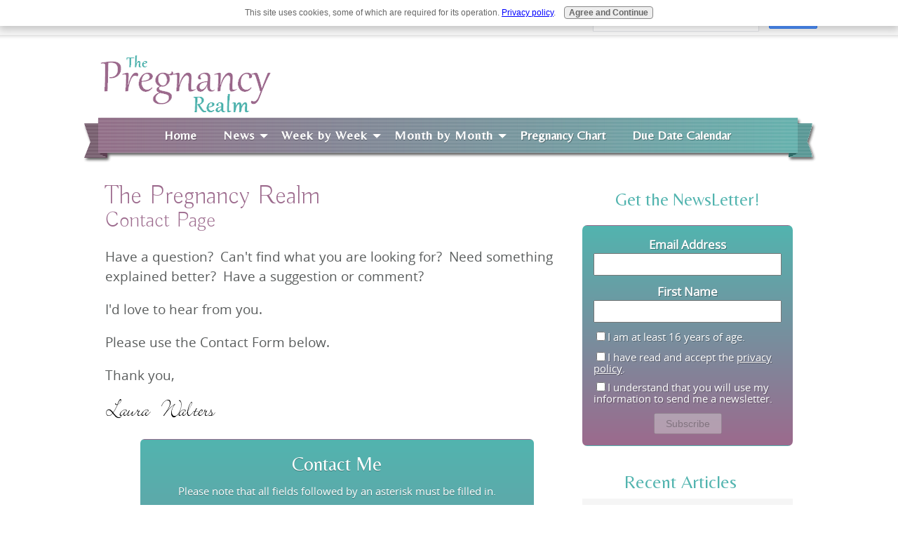

--- FILE ---
content_type: text/html; charset=UTF-8
request_url: https://www.thepregnancyrealm.com/contact.html
body_size: 9361
content:
<!DOCTYPE HTML>
<html>
<head><meta http-equiv="content-type" content="text/html; charset=UTF-8"><title>The Pregnancy Realm Contact Information</title><meta name="description" content="Have a question, comment, suggestion? Contact me here on The Pregnancy Realm Contact Page."><link href="/sd/support-files/style.css" rel="stylesheet" type="text/css"><meta id="viewport" name="viewport" content="width=device-width, initial-scale=1, maximum-scale=1, minimum-scale=1">
<!-- start: tool_blocks.sbi_html_head -->
<link rel="canonical" href="https://www.thepregnancyrealm.com/contact.html"/>
<link rel="alternate" type="application/rss+xml" title="RSS" href="https://www.thepregnancyrealm.com/pregnancy-week-by-week.xml">
<meta property="og:site_name" content="The Pregnancy Realm"/>
<meta property="og:title" content="The Pregnancy Realm Contact Information"/>
<meta property="og:description" content="Have a question, comment, suggestion? Contact me here on The Pregnancy Realm Contact Page."/>
<meta property="og:type" content="article"/>
<meta property="og:url" content="https://www.thepregnancyrealm.com/contact.html"/>
<meta property="fb:app_id" content="242550302556285"/>
<meta property="fb:admins" content="100002358214210,100002891480286"/>
<!-- SD -->
<script>function Is(){var agent=navigator.userAgent.toLowerCase();this.major=parseInt(navigator.appVersion);this.minor=parseFloat(navigator.appVersion);this.mac=/Mac68K|MacPPC|MacIntel/i.test(navigator.platform);this.safari=(/Safari/.test(navigator.userAgent)&&/Apple Computer/.test(navigator.vendor));this.firefox=typeof InstallTrigger!=='undefined';this.ns=((agent.indexOf('mozilla')!=-1)&&(agent.indexOf('spoofer')==-1)&&(agent.indexOf('compatible')==-1)&&(agent.indexOf('opera')==-1)&&(agent.indexOf('webtv')==-1));this.ns2=(this.ns&&(this.major==2));this.ns3=(this.ns&&(this.major==3));this.ns4=(this.ns&&(this.major==4));this.ns6=(this.ns&&(this.major>=5));this.ie=(agent.indexOf("msie")!=-1);this.ie3=(this.ie&&(this.major<4));this.ie4=(this.ie&&(this.major==4));if(this.ie4&&(agent.indexOf("msie 5.0")!=-1)){this.ie4=false;this.ie5=true;}this.ieX=(this.ie&&!this.ie3&&!this.ie4);}var is=new Is();function WriteLayer(id,text){var DOM=(document.getElementById)?true:false;var divID;if(is.ns4)divID=document.layers[id];else if(is.ie4)divID=document.all[id];else if(DOM)divID=document.getElementById(id);if(is.ns4){divID.document.open();divID.document.write(text);divID.document.close();}else if(DOM||is.ie4){divID.innerHTML=text;}}function SetLayerVisibility(id,visibility){if(is.ieX||is.ns6){this.obj=document.getElementById(id).style;this.obj.visibility=visibility;}else if(is.ie4){this.obj=document.all[id].style;this.obj.visibility=visibility;}else if(is.ns4){this.obj=document.layers[id];return this.obj;}}function SubmitData(code){var flag;flag=eval('isReady_'+code+'()');if(!flag){return false;}eval('document._'+code+'.target="_self";');eval('document._'+code+'.submit();');}var eMai;function trim(s){while(s.substring(0,1)==' '){s=s.substring(1,s.length);}while(s.substring(s.length-1,s.length)==' '){s=s.substring(0,s.length-1);}return s;}function CheckEmail(eMai){var h;eMai=trim(eMai);var ok="1234567890abcdefghijklmnopqrstuvwxyz[].\@-_ABCDEFGHIJKLMNOPQRSTUVWXYZ";for(h=0;h<eMai.length;h++){if(ok.indexOf(eMai.charAt(h))<0){return(false);}}var re=/(@.*@)|(\.\.)|(^\.)|(^@)|(@$)|(\.$)|(@\.)/;var re_two=/^.+\@(\[?)[a-zA-Z0-9\-\.]+\.([a-zA-Z]{2,4}|[0-9]{1,4})(\]?)$/;if(!eMai.match(re)&&eMai.match(re_two)){return-1;}}</script><script>var https_page=0</script>
<script src="/c/gdpr-reviveit.js" charset="utf-8"></script><style> 
        .responsive_grid_block-181705038 div.responsive_col-1 {
            width:25%;
        } 
        .responsive_grid_block-181705038 div.responsive_col-2 {
            width:25%;
        } 
        .responsive_grid_block-181705038 div.responsive_col-3 {
            width:25%;
        } 
        .responsive_grid_block-181705038 div.responsive_col-4 {
            width:25%;
        }
@media only screen and (max-width:768px) { 
        .responsive_grid_block-181705038 div.responsive_col-1 {
            width:50%;
        } 
        .responsive_grid_block-181705038 div.responsive_col-2 {
            width:50%;
        } 
        .responsive_grid_block-181705038 div.responsive_col-3 {
            width:50%;
        } 
        .responsive_grid_block-181705038 div.responsive_col-4 {
            width:50%;
        }
}

@media only screen and (max-width:447px) { 
        .responsive_grid_block-181705038 div.responsive_col-1 {
            width:100%;
        } 
        .responsive_grid_block-181705038 div.responsive_col-2 {
            width:100%;
        } 
        .responsive_grid_block-181705038 div.responsive_col-3 {
            width:100%;
        } 
        .responsive_grid_block-181705038 div.responsive_col-4 {
            width:100%;
        }
}
</style>
<script src="https://www.thepregnancyrealm.com/sd/support-files/gdprcookie.js" async defer></script><!-- end: tool_blocks.sbi_html_head -->
<!-- start: shared_blocks.3242481#end-of-head --><!-- end: shared_blocks.3242481#end-of-head -->
<link href='https://fonts.googleapis.com/css?family=Belleza|Buda:300' rel='stylesheet' type='text/css'>
<script src="https://ajax.googleapis.com/ajax/libs/jquery/1.9.1/jquery.min.js"></script>
<script>(function(d){var f=d.getElementsByTagName('SCRIPT')[0],p=d.createElement('SCRIPT');p.type='text/javascript';p.async=true;p.src='//assets.pinterest.com/js/pinit.js';f.parentNode.insertBefore(p,f);}(document));</script>
<!-- Global site tag (gtag.js) - Google Analytics -->
<script async src="https://www.googletagmanager.com/gtag/js?id=UA-10112610-2"></script>
<script>window.dataLayer=window.dataLayer||[];function gtag(){dataLayer.push(arguments);}gtag('js',new Date());gtag('config','UA-10112610-2');</script>
<style>
#PageWrapper .CalloutBox h2 {
text-align:center;
}

input {
padding:2px;
}

textarea {
padding:5px;
}

#PageWrapper .formbody td {
    text-align: center;
}
</style>
<script>var FIX=FIX||{};</script><script>var MOBILE=MOBILE||{};MOBILE.enabled=true;</script><script>var MOBILE=MOBILE||{};MOBILE.viewMode="full";MOBILE.deviceType="other";MOBILE.userAgent="";if(typeof mobileSandBox!=='undefined'){MOBILE.enabled=true;}MOBILE.hasCookie=function(key,value){var regexp=new RegExp(key+'='+value);return regexp.test(document.cookie);};MOBILE.overwriteViewport=function(){var viewport=document.querySelector("#viewport");if(viewport){viewport.content='';}};MOBILE.checkIfMobile=function(){if(!MOBILE.enabled){MOBILE.enabled=/mobileTrial=1/.test(document.cookie);}MOBILE.userAgent=navigator.userAgent;var androidMobile=(/Android/i.test(MOBILE.userAgent)&&(/Mobile/i.test(MOBILE.userAgent)));if(androidMobile){if((screen.width>1000)&&(screen.height>550)){androidMobile=false;}}if(MOBILE.enabled&&((/iPhone|iPod|BlackBerry/i.test(MOBILE.userAgent)&&(!/iPad/i.test(MOBILE.userAgent)))||androidMobile)){MOBILE.deviceType="mobile";document.documentElement.className+=" m";if(MOBILE.hasCookie("fullView",'true')){document.documentElement.className+=" fullView";MOBILE.viewMode="full";MOBILE.overwriteViewport();}else{document.documentElement.className+=" mobile";MOBILE.viewMode="mobile";}if(MOBILE.userAgent.match(/Android 2/i)){document.documentElement.className+=" android2";}}else{MOBILE.overwriteViewport();}};MOBILE.viewportWidth=function(){var viewportWidth;if(typeof window.innerWidth!="undefined"){viewportWidth=window.innerWidth;}else if(typeof document.documentElement!="undefined"&&typeof document.documentElement.offsetWidth!="undefined"&&document.documentElement.offsetWidth!=0){viewportWidth=document.documentElement.offsetWidth;}else{viewportWidth=document.getElementsByTagName('body')[0].offsetWidth;}return viewportWidth;};MOBILE.destroyAd=function(slot){var ins=document.getElementsByTagName("ins");for(var i=0,insLen=ins.length;i<insLen;i++){var elem=ins[i];if(elem.getAttribute("data-ad-slot")==slot){var parent=elem.parentNode;parent.removeChild(elem);break;}}if(!elem){throw new Error("INS tag with data-ad-slot value "+slot+" is absent in the code");}};MOBILE.updateValues=function(client,slot,width,height){var ins=document.getElementsByTagName("ins");for(var i=0,insLen=ins.length;i<insLen;i++){var elem=ins[i];if(/adsbygoogle/.test(elem.className)){break;}}if(!elem){throw new Error("INS tag with class name 'adsbygoogle' is absent in the code");}elem.style.width=width+'px';elem.style.height=height+'px';elem.setAttribute('data-ad-client',client);elem.setAttribute('data-ad-slot',slot);};MOBILE.checkIfMobile();</script></head>
<body>
<div id="PageWrapper">
<div id="Header">
<div class="Liner">
<!-- start: shared_blocks.3242476#top-of-header --><!-- end: shared_blocks.3242476#top-of-header -->
<!-- start: shared_blocks.200796845#HeaderContainer Begin - NO AD -->
<!-- start: shared_blocks.181727393#HeaderContainer BEGIN -->
<div id="HeaderContainer">
<!-- end: shared_blocks.181727393#HeaderContainer BEGIN -->
<!-- start: tool_blocks.navbar.horizontal.center --><div class="HorizontalNavBarCenter HorizontalNavBar HorizontalNavBarCSS"><ul class="root"><li class="li1"><a href="/">Home</a></li><li class="li1 submenu"><span class="navheader">News</span><ul><li class="li2"><a href="/pregnancy-week-by-week-blog.html">What's New</a></li><li class="li2"><a href="/thefertilityrealm.html">The Fertility Realm</a></li></ul></li><li class="li1 submenu"><span class="navheader">Week by Week</span><ul><li class="li2 submenu"><span class="navheader">Weeks 1-4</span><ul><li class="li3"><a href="/pregnancy-week-1.html">1 Week Pregnant</a></li><li class="li3"><a href="/2-weeks-pregnant.html">2 Weeks Pregnant</a></li><li class="li3"><a href="/3-weeks-pregnant.html">3 Weeks Pregnant</a></li><li class="li3"><a href="/4-weeks-pregnant.html">4 Weeks Pregnant</a></li></ul></li><li class="li2 submenu"><span class="navheader">Weeks 5-8</span><ul><li class="li3"><a href="/5-weeks-pregnant.html">5 Weeks pregnant</a></li><li class="li3"><a href="/6-weeks-pregnant.html">6 Weeks Pregnant</a></li><li class="li3"><a href="/7-weeks-pregnant.html">7 Weeks Pregnant</a></li><li class="li3"><a href="/8-weeks-pregnant.html">8 Weeks Pregnant</a></li></ul></li><li class="li2 submenu"><span class="navheader">Weeks 9-12</span><ul><li class="li3"><a href="/9-weeks-pregnant.html">9 Weeks Pregnant</a></li><li class="li3"><a href="/10-weeks-pregnant.html">10 Weeks Pregnant</a></li><li class="li3"><a href="/11-weeks-pregnant.html">11 Weeks Pregnant</a></li><li class="li3"><a href="/12-weeks-pregnant.html">12 Weeks Pregnant</a></li></ul></li><li class="li2 submenu"><span class="navheader">Weeks 13-16</span><ul><li class="li3"><a href="/13-weeks-pregnant.html">13 Weeks Pregnant</a></li><li class="li3"><a href="/14-weeks-pregnant.html">14 Weeks Pregnant</a></li><li class="li3"><a href="/15-weeks-pregnant.html">15 Weeks Pregnant</a></li></ul></li><li class="li2 submenu"><span class="navheader">Weeks 17-20</span><ul><li class="li3"><a href="/17-weeks-pregnant.html">17 Weeks Pregnant</a></li></ul></li></ul></li><li class="li1 submenu"><span class="navheader">Month by Month</span><ul><li class="li2"><a href="/first-month-of-pregnancy.html">1 Month Pregnant</a></li><li class="li2"><a href="/2-months-pregnant.html">2 Months Pregnant</a></li><li class="li2"><a href="/3-months-pregnant.html">3 Months Pregnant</a></li></ul></li><li class="li1"><a href="/pregnancy-chart.html">Pregnancy Chart</a></li><li class="li1"><a href="/pregnancy-due-date-calendar.html">Due Date Calendar</a></li></ul></div>
<!-- end: tool_blocks.navbar.horizontal.center -->
<!-- start: shared_blocks.7717544#Search Box and Home Link -->
<!-- Top of Header (SW) -->
<a id="logohomelink" href="https://www.thepregnancyrealm.com/"></a>
<div id="searchbox">
<script>(function(){var cx='013493694315943659921:2jjziikaeus';var gcse=document.createElement('script');gcse.type='text/javascript';gcse.async=true;gcse.src='https://cse.google.com/cse.js?cx='+cx;var s=document.getElementsByTagName('script')[0];s.parentNode.insertBefore(gcse,s);})();</script>
<gcse:searchbox-only></gcse:searchbox-only>
</div>
<!-- end: shared_blocks.7717544#Search Box and Home Link -->
<!-- end: shared_blocks.200796845#HeaderContainer Begin - NO AD -->
<!-- start: shared_blocks.3242361#bottom-of-header -->
<!-- start: shared_blocks.181746313#HeaderContainer END -->
</div> <!-- End HeaderContainer -->
<!-- end: shared_blocks.181746313#HeaderContainer END -->
<!-- end: shared_blocks.3242361#bottom-of-header -->
</div><!-- end Liner -->
</div><!-- end Header -->
<div id="ContentWrapper">
<div id="ContentColumn">
<div class="Liner">
<!-- start: shared_blocks.3242358#above-h1 --><!-- end: shared_blocks.3242358#above-h1 -->
<h1>The Pregnancy Realm<br/>Contact Page</h1>
<!-- start: shared_blocks.3242485#below-h1 --><!-- end: shared_blocks.3242485#below-h1 -->
<p style="text-align: left;text-decoration: none;">Have a question?&#xa0; Can't find what you are looking for?&#xa0; Need something explained better?&#xa0; Have a suggestion or comment?<br/></p>
<!-- start: shared_blocks.3242480#below-paragraph-1 --><!-- end: shared_blocks.3242480#below-paragraph-1 -->
<p>I'd love to hear from you.</p><p>Please use the Contact Form below.<br/></p>
<!-- start: shared_blocks.111981127#My Signature -->
<p>Thank you,<br/></p>
<div class="my-signature" title="Laura Walters"></div>
<!-- end: shared_blocks.111981127#My Signature -->
<!-- start: tool_blocks.forms.5698271989832239 -->
<form class=" FormBlockCenter" method="post" id="formBuilderForm_5698271989832239_DDE60ADA_6F16_11ED_ACC1_9557D1BCC989" action="//www.thepregnancyrealm.com/cgi-bin/fb/FormProcess.pl" onSubmit="return validateFormBuilderForm('5698271989832239_DDE60ADA_6F16_11ED_ACC1_9557D1BCC989', form_builder_fields_5698271989832239_DDE60ADA_6F16_11ED_ACC1_9557D1BCC989)" accept-charset="UTF-8">
<style>
.form_builder_form_field_is_missing {
  color: red;
}
</style>
<script src="/ssjs/form_builder/validate.js"></script>
<script>var form_builder_fields_5698271989832239_DDE60ADA_6F16_11ED_ACC1_9557D1BCC989=[];form_builder_fields_5698271989832239_DDE60ADA_6F16_11ED_ACC1_9557D1BCC989.push({"field_name":"_"+'4909783513735694',"field_label":"formBuilderFieldLabel_5698271989832239_DDE60ADA_6F16_11ED_ACC1_9557D1BCC989_4909783513735694","type":"default","required":true,});form_builder_fields_5698271989832239_DDE60ADA_6F16_11ED_ACC1_9557D1BCC989.push({"field_name":"_"+'1852787470323753',"field_label":"formBuilderFieldLabel_5698271989832239_DDE60ADA_6F16_11ED_ACC1_9557D1BCC989_1852787470323753","type":"email","required":true,});form_builder_fields_5698271989832239_DDE60ADA_6F16_11ED_ACC1_9557D1BCC989.push({"field_name":"_"+'0393207654574816',"field_label":"formBuilderFieldLabel_5698271989832239_DDE60ADA_6F16_11ED_ACC1_9557D1BCC989_0393207654574816","type":"default","required":true,});form_builder_fields_5698271989832239_DDE60ADA_6F16_11ED_ACC1_9557D1BCC989.push({"field_name":"_"+'9818305632567434',"field_label":"formBuilderFieldLabel_5698271989832239_DDE60ADA_6F16_11ED_ACC1_9557D1BCC989_9818305632567434","type":"gdpr","required":true,});</script>
<input type="hidden" name="DOMAIN" value="thepregnancyrealm.com"/>
<input type="hidden" name="DOMAIN_ID" value="21108975"/>
<input type="hidden" name="FORM_CODE" value="5698271989832239"/>
<input type="hidden" name="SUBMISSION_TYPE" value="1"/>
<table class="formwrapper formbody" cellspacing="0" style="width: 100%">
<tbody>
<tr>
<td colspan="2">
<div id="FormLayer_5698271989832239_DDE60ADA_6F16_11ED_ACC1_9557D1BCC989">
<div id="MissingFields_5698271989832239_DDE60ADA_6F16_11ED_ACC1_9557D1BCC989" style="display: none" align="center">
<br>
<strong>This Form cannot be submitted until the missing<br> fields (labelled below in red) have been filled in</strong>
</div>
</div>
</td>
</tr>
<tr>
<td colspan="2"><h2 style="text-align:center">Contact Me</h2></td>
</tr><tr><td colspan="2" style="font-size:80%">Please note that all fields followed by an asterisk must be filled in.</td></tr>
<tr><td colspan="2"><b><span id="formBuilderFieldLabel_5698271989832239_DDE60ADA_6F16_11ED_ACC1_9557D1BCC989_4909783513735694"><label for="_4909783513735694">First Name*</label></span></b></td></tr><tr><td colspan="2"><div style="padding-right: 6px"><input type="text" name="_4909783513735694" value="" size="35" onFocus="SS_LDR_recaptcha()"/></div></td>
</tr>
<tr><td colspan="2"><b><span id="formBuilderFieldLabel_5698271989832239_DDE60ADA_6F16_11ED_ACC1_9557D1BCC989_1852787470323753"><label for="_1852787470323753">Email Address*</label></span></b></td></tr><tr><td colspan="2"><div style="padding-right: 6px"><input type="text" name="_1852787470323753" value="" size="35" onFocus="SS_LDR_recaptcha()"/></div></td>
</tr>
<tr><td colspan="2"><b><span id="formBuilderFieldLabel_5698271989832239_DDE60ADA_6F16_11ED_ACC1_9557D1BCC989_0393207654574816"><label for="_0393207654574816">Questions or Comments*</label></span></b></td></tr><tr><td colspan="2"><textarea name="_0393207654574816" rows="8" cols="35" onFocus="SS_LDR_recaptcha()"></textarea></td>
</tr>
<tr><td colspan="2"><b><span id="formBuilderFieldLabel_5698271989832239_DDE60ADA_6F16_11ED_ACC1_9557D1BCC989_9818305632567434"><label for="_9818305632567434">Privacy*</label></span></b></td></tr><tr><td colspan="2"><table cellspacing="0" cellpadding="0" border="0">
<tbody><tr>
<td width="5"><input id="_9818305632567434_1" type="checkbox" name="_9818305632567434" value="I am at least 16 years of age." onClick="SS_LDR_recaptcha()"/></td>
<td><label for="_9818305632567434_1">I am at least 16 years of age.</label></td></tr>
<tr>
<td width="5"><input id="_9818305632567434_2" type="checkbox" name="_9818305632567434" value="I have read and accept the &lt;a href=&quot;/privacy-policy.html&quot; target=&quot;_new&quot;&gt;privacy policy&lt;/a&gt;." onClick="SS_LDR_recaptcha()"/></td>
<td><label for="_9818305632567434_2">I have read and accept the <a href="/privacy-policy.html" target="_new">privacy policy</a>.</label></td></tr>
<tr>
<td width="5"><input id="_9818305632567434_3" type="checkbox" name="_9818305632567434" value="I understand that you will use my information to contact me or send me the information I requested." onClick="SS_LDR_recaptcha()"/></td>
<td><label for="_9818305632567434_3">I understand that you will use my information to contact me or send me the information I requested.</label></td></tr>
</tbody>
</table></td>
</tr><tr>
<td>&nbsp;</td>
<td><p><script>var recaptcha_1;var recaptcha_callbackings=recaptcha_callbackings||new Array;recaptcha_callbackings.push(function(){if(document.getElementById("recaptcha_1")){recaptcha_1=grecaptcha.render('recaptcha_1',{'sitekey':'6LdIiD8UAAAAAFnWN2JqRQNt4AFGLKnZ5KT3f-0d'});}})</script><div class="recaptcha_wrapper"><div class="g-recaptcha" id="recaptcha_1"></div></div></p></td>
</tr><tr>
<td style="text-align:center;" colspan="2">
<input type="submit" name="Button" value="Submit">
</td>
</tr>
</tbody>
</table>
</form>
<!-- end: tool_blocks.forms.5698271989832239 -->
<div class="ReturnToNavBox">
<p>
<span itemscope itemtype="http://data-vocabulary.org/Breadcrumb">
<a href="/" itemprop="url">
<span itemprop="title">Home</span></a>
</span>
›
Contact Me
</p>
</div>
<!-- start: shared_blocks.3242478#above-socialize-it --><!-- end: shared_blocks.3242478#above-socialize-it -->
<!-- start: shared_blocks.3242360#socialize-it --><!-- end: shared_blocks.3242360#socialize-it -->
<!-- start: shared_blocks.3242475#below-socialize-it --><!-- end: shared_blocks.3242475#below-socialize-it -->
</div><!-- end Liner -->
</div><!-- end ContentColumn -->
</div><!-- end ContentWrapper -->
<div id="NavColumn">
<div class="Liner">
<!-- start: shared_blocks.3242486#top-of-nav-column --><!-- end: shared_blocks.3242486#top-of-nav-column -->
<!-- start: shared_blocks.181339294#Ezine Opt-In -->
<h4>Get the NewsLetter!</h4>
<!-- start: tool_blocks.ezine2 -->
<div class="Ezine2 EzineCenter  EzineVertical">
<form action="/cgi-bin/mailout/mailmgr.cgi" method="POST" accept-charset="UTF-8">
<input type="hidden" name="list_id" value="21112469">
<input type="hidden" name="action" value="subscribe">
<div class="EzineRow EzineEmailRow">
<label for="EzineEmail.6">Email Address</label>
<input id="EzineEmail.6" required type="email" name="email" onFocus="SS_LDR_recaptcha()">
</div><div class="EzineRow EzineNameRow">
<label for="EzineName.6">First Name</label>
<input id="EzineName.6" type="text" name="name">
</div><div class="EzineRow EzineGDPRAgeConsentRow">
<label for="EzineGDPRAgeConsent.6"><input id="EzineGDPRAgeConsent.6" required type="checkbox" name="gdpr_age_consent">I am at least 16 years of age.</label>
</div>
<div class="EzineRow GDPRPrivacyPolicyConsentRow">
<label for="GDPRPrivacyPolicyConsent.6"><input id="GDPRPrivacyPolicyConsent.6" required type="checkbox" name="gdpr_privacy_policy_consent">I have read and accept the <a href="https://www.thepregnancyrealm.com/privacy-policy.html" target="_new">privacy policy</a>.</label>
</div>
<div class="EzineRow GDPRInformationPurposeRow">
<label for="GDPRInformationPurpose.6"><input id="GDPRInformationPurpose.6" required type="checkbox" name="gdpr_information_purpose">I understand that you will use my information to send me a newsletter.</label>
</div><div class="EzineRow EzineButtonRow">
<button class="EzineButton" type="submit">Subscribe</button>
</div>
</form>
</div><!-- end: tool_blocks.ezine2 -->
<!-- end: shared_blocks.181339294#Ezine Opt-In -->
<!-- start: shared_blocks.3242482#navigation -->
<div class="mobileOnly"><!-- start: tool_blocks.navbar --><div class="Navigation"><ul><li class=""><a href="/">Home</a></li><li><h3>News</h3><ul><li class=""><a href="/pregnancy-week-by-week-blog.html">What's New</a></li><li class=""><a href="/thefertilityrealm.html">The Fertility Realm</a></li></ul></li><li><h3>Week by Week</h3><ul><li><h3>Weeks 1-4</h3><ul><li class=""><a href="/pregnancy-week-1.html">1 Week Pregnant</a></li><li class=""><a href="/2-weeks-pregnant.html">2 Weeks Pregnant</a></li><li class=""><a href="/3-weeks-pregnant.html">3 Weeks Pregnant</a></li><li class=""><a href="/4-weeks-pregnant.html">4 Weeks Pregnant</a></li></ul></li><li><h3>Weeks 5-8</h3><ul><li class=""><a href="/5-weeks-pregnant.html">5 Weeks pregnant</a></li><li class=""><a href="/6-weeks-pregnant.html">6 Weeks Pregnant</a></li><li class=""><a href="/7-weeks-pregnant.html">7 Weeks Pregnant</a></li><li class=""><a href="/8-weeks-pregnant.html">8 Weeks Pregnant</a></li></ul></li><li><h3>Weeks 9-12</h3><ul><li class=""><a href="/9-weeks-pregnant.html">9 Weeks Pregnant</a></li><li class=""><a href="/10-weeks-pregnant.html">10 Weeks Pregnant</a></li><li class=""><a href="/11-weeks-pregnant.html">11 Weeks Pregnant</a></li><li class=""><a href="/12-weeks-pregnant.html">12 Weeks Pregnant</a></li></ul></li><li><h3>Weeks 13-16</h3><ul><li class=""><a href="/13-weeks-pregnant.html">13 Weeks Pregnant</a></li><li class=""><a href="/14-weeks-pregnant.html">14 Weeks Pregnant</a></li><li class=""><a href="/15-weeks-pregnant.html">15 Weeks Pregnant</a></li></ul></li><li><h3>Weeks 17-20</h3><ul><li class=""><a href="/17-weeks-pregnant.html">17 Weeks Pregnant</a></li></ul></li></ul></li><li><h3>Month by Month</h3><ul><li class=""><a href="/first-month-of-pregnancy.html">1 Month Pregnant</a></li><li class=""><a href="/2-months-pregnant.html">2 Months Pregnant</a></li><li class=""><a href="/3-months-pregnant.html">3 Months Pregnant</a></li></ul></li><li class=""><a href="/pregnancy-chart.html">Pregnancy Chart</a></li><li class=""><a href="/pregnancy-due-date-calendar.html">Due Date Calendar</a></li></ul></div>
<!-- end: tool_blocks.navbar -->
</div>
<div class="desktopOnly"><!-- start: tool_blocks.whatsnew.[base64] -->
<div class="WhatsNew WhatsNewCenter" style="width: 100%">
<h2>Recent Articles</h2><ol>
<li>
<h3><a href="https://www.thepregnancyrealm.com/privacy-policy.html">ThePregnancyRealm.com's Privacy Policy</a></h3><div class="WhatsNew-content">The privacy policy of ThePregnancyRealm.com website.</div><p class="WhatsNew-more"><a href="/privacy-policy.html">Read More</a></p></li>
<li>
<h3><a href="https://www.thepregnancyrealm.com/17-weeks-pregnant.html">17 Weeks Pregnant | Pregnancy Week 17 & Fetal Development</a></h3><div class="WhatsNew-content">Discover what happens during pregnancy week 17. At the end of this week you will be 17 weeks pregnant. Learn about fetal development during the 17th week.</div><p class="WhatsNew-more"><a href="/17-weeks-pregnant.html">Read More</a></p></li>
<li>
<h3><a href="https://www.thepregnancyrealm.com/15-weeks-pregnant.html">15 Weeks Pregnant | Pregnancy Week 15 & Fetal Development</a></h3><div class="WhatsNew-content">Discover what happens during pregnancy week 15. At the end of this week you will be 15 weeks pregnant. Learn about fetal development during the 15th week.</div><p class="WhatsNew-more"><a href="/15-weeks-pregnant.html">Read More</a></p></li></ol></div><!-- end: tool_blocks.whatsnew.[base64] -->
<!-- start: shared_blocks.137987481#RSS Block -->
<!-- start: tool_blocks.rssit -->
<div class="RSSbox">
<div class="questionMark">[<a href="https://www.thepregnancyrealm.com/help/rss.html" onclick="javascript:window.open('https://www.thepregnancyrealm.com/help/rss.html','help','resizable,status,scrollbars,width=600,height=500');return false;"><span style="font-size:110%;">?</span></a>]Subscribe To This Site</div>
<ul>
<li>
<a href="https://www.thepregnancyrealm.com/pregnancy-week-by-week.xml" target="new"><img style="padding-top:2px;" src="https://www.thepregnancyrealm.com/objects/rss.jpg" alt="XML RSS"></a>
</li><li><a href="https://feedly.com/i/subscription/feed/https://www.thepregnancyrealm.com/pregnancy-week-by-week.xml" target="new" rel="nofollow"><img src="https://www.thepregnancyrealm.com/objects/feedly.gif" alt="follow us in feedly"></a></li><li><a href="https://add.my.yahoo.com/rss?url=https://www.thepregnancyrealm.com/pregnancy-week-by-week.xml" target="new" rel="nofollow"><img src="https://www.thepregnancyrealm.com/objects/addtomyyahoo4.gif" alt="Add to My Yahoo!"></a></li></ul>
</div><!-- end: tool_blocks.rssit -->
<!-- end: shared_blocks.137987481#RSS Block -->
</div>
<!-- end: shared_blocks.3242482#navigation -->
<!-- start: shared_blocks.3242487#bottom-of-nav-column --><!-- end: shared_blocks.3242487#bottom-of-nav-column -->
</div><!-- end Liner -->
</div><!-- end NavColumn -->
<div id="Footer">
<div class="Liner">
<!-- start: shared_blocks.3242443#above-bottom-nav -->
<div id="FooterContainer">
<script src="/support-files/scrolltotop.min.js"></script>
<a href="#top" id="toTop"></a>
<script>$(function(){$("#toTop").scrollToTop(1000);});</script>
<!-- end: shared_blocks.3242443#above-bottom-nav -->
<!-- start: shared_blocks.3242471#bottom-navigation -->
<div class="responsive_grid_block-4 responsive_grid_block-181705038"><div class="responsive-row"><div class="responsive_col-1 responsive_grid_block-181705038">
<style>
.footerboxwrapper {
margin-bottom:30px;
}
html.mobile .footerboxwrapper {
margin-bottom:15px;
}
.footerbox a {
display:block;
text-align:left;
margin-bottom:10px;
}
#Footer .footerbox h4 {
margin-top:20px;
width:90%;
text-align:left;
border-bottom:1px dotted gray;
}
html.mobile #Footer .footerbox h4 {
margin-top:10px;
}
</style>
<div class="footerboxwrapper">
<div class="footerbox">
<h4>Contact and Info</h4>
<script>var str="Contact Me";document.write(str.link("https://www.thepregnancyrealm.com/contact.html"));var str="Disclaimer";document.write(str.link("https://www.thepregnancyrealm.com/disclaimer.html"));var str="Privacy Policy";document.write(str.link("https://www.thepregnancyrealm.com/privacy-policy.html"));var str="Site Search";document.write(str.link("https://www.thepregnancyrealm.com/site-search.html"));var str="Site Map";document.write(str.link("https://www.thepregnancyrealm.com/the-pregnancy-realm-sitemap.html"));</script>
</div>
</div>
</div><div class="responsive_col-2 responsive_grid_block-181705038">
<div class="footerboxwrapper">
<div class="footerbox">
<h4>Tools and Resources</h4>
<a href="https://www.thepregnancyrealm.com/pregnancy-chart.html">Pregnancy Chart</a>
<a href="https://www.thepregnancyrealm.com/pregnancy-due-date-calendar.html">Due Date Calendars</a>
<!--<a href="#">Test Link</a>
<a href="#">Test Link</a>
<a href="#">Test Link</a>-->
</div>
</div>
</div><div class="responsive_col-3 responsive_grid_block-181705038">
<div class="footerboxwrapper">
<div class="footerbox">
<h4>Top Articles</h4>
<a href="/first-week-pregnancy-symptoms.html">First Week Symptoms</a>
<a href="/first-month-pregnancy-symptoms.html">First Month Symptoms</a>
<a href="/pregnancy-week-by-week-blog.html">Newest</a>
<!--<a href="#">Test Link</a>
<a href="#">Test Link</a>-->
</div>
</div>
</div><div class="responsive_col-4 responsive_grid_block-181705038">
<div class="footerboxwrapper">
<div class="footerbox">
<h4>Best-of Reviews</h4>
<!--<a href="#">Test Link</a>
<a href="#">Test Link</a>
<a href="#">Test Link</a>
<a href="#">Test Link</a>
<a href="#">Test Link</a>-->
</div>
</div>
</div></div><!-- responsive_row --></div><!-- responsive_grid_block -->
<!-- end: shared_blocks.3242471#bottom-navigation -->
<!-- start: shared_blocks.3242359#below-bottom-nav -->
<!-- Tynt Code -->
<!--<script type="text/javascript">
if(document.location.protocol=='http:'){
 var Tynt=Tynt||[];Tynt.push('bX3XfUx4qr4iQBadbi-bpO');
 (function(){var s=document.createElement('script');s.async="async";s.type="text/javascript";s.src='https://tcr.tynt.com/ti.js';var h=document.getElementsByTagName('script')[0];h.parentNode.insertBefore(s,h);})();
}
</script>-->
<!-- end: shared_blocks.3242359#below-bottom-nav -->
<!-- start: shared_blocks.3242470#footer -->
</div> <!-- End FooterContainer -->
<div id="FooterBottom">
<div id="FooterBottomInner">
<p class="copyright-text">
Copyright © 2009-2019 www.ThePregnancyRealm.com, by <a href="https://plus.google.com/113468237784905682890/posts?rel=author">Laura Walters</a>
<br>All Rights Reserved
</p>
<div class="DesignByLogo" title="Website Design by LW"></div>
</div> <!-- End FooterBottomInner -->
</div> <!-- End FooterBottom -->
<!-- end: shared_blocks.3242470#footer -->
</div><!-- end Liner -->
</div><!-- end Footer -->
</div><!-- end PageWrapper --><script src="/sd/support-files/mobile.js"></script>
<script>MOBILE.contentColumnWidth='730px';MOBILE.toTopBtnText='&#8657;  Back';MOBILE.mobileBtnText='View Mobile Site';MOBILE.navBtnText='☰ Menu';MOBILE.fullBtnText='View Desktop Site';</script>
<script src="/sd/support-files/fix.js"></script>
<script>FIX.doEndOfBody();MOBILE.doEndOfBody();</script>
<!-- start: tool_blocks.sbi_html_body_end -->
<script>var SS_PARAMS={pinterest_enabled:false,googleplus1_on_page:true,socializeit_onpage:false};</script> <div id="fb-root"></div>
<script async defer crossorigin="anonymous" src="https://connect.facebook.net/en_US/sdk.js#xfbml=1&version=v4.0&appId=242550302556285&autoLogAppEvents=1"></script><style>.g-recaptcha{ display:inline-block;} .recaptcha_wrapper{text-align:center}</style>
<script>if(typeof recaptcha_callbackings!=="undefined"){SS_PARAMS.recaptcha_callbackings=recaptcha_callbackings||[]};</script><script>(function(d,id){if(d.getElementById(id)){return;}var s=d.createElement('script');s.async=true;s.defer=true;s.src="/ssjs/ldr.js";s.id=id;d.getElementsByTagName('head')[0].appendChild(s);})(document,'_ss_ldr_script');</script><!-- end: tool_blocks.sbi_html_body_end -->
<!-- Generated at 07:19:12 28-Nov-2022 with basic_white_cn v143 -->
</body>
</html>


--- FILE ---
content_type: text/css; charset=utf-8
request_url: https://www.thepregnancyrealm.com/sd/support-files/style.css
body_size: 22618
content:
/* ------ Section 1 - Global Body, Font and Link Settings ------ */

body {
background: #fff;
margin: 0;
padding: 0;
font-family: Verdana, Geneva, sans-serif;
color: #000;
font-size: 75%;
line-height: 1.5;
}

h1, h2, h3, h4, h5, h6 {
font-weight: bold;
}

h1, h2, h3, h4, h5, h6 {
margin: 1em 0 0.5em;
}

h1 {
font-size: 200%;
}

h2 {
font-size: 150%;
}

h3 {
font-size: 125%;
}

h4 {
font-size: 100%;
}

blockquote {
font-size: 115%;
font-style: italic;
margin: 12px 50px;
}

code {
color: navy;
}

img {
border: 0;
}

p {
margin: 1em 0;
}

/* -- General Link Styling -- */

/* default link colors (just in case) */

a {
color: #0000EE;
}

a:visited {
color: #55199A;
}

a:active {
color: #EE0000;
}
a img {
border: 0;
}

hr {
border-style:solid;
width: 75%;
}

/* ------ Section 2 - Global Page Structure ------- */

#PageWrapper {
width: 1000px;
margin: 0 auto;
}

#Header {
width: 1000px;
}

#Header .Liner {
padding: 1px 0;
position: relative;
min-height: 198px;
_height: 198px;
}

#ContentWrapper {
float: left;
width: 750px;
padding-right: 250px;
}

#ContentColumn {
width: 750px;
}

#NavColumn {
float: left;
width: 250px;
margin-left: -250px;
}

#ExtraColumn {
display: none;
}

#Footer {
clear: both;
width: 1000px;
}

.Liner {
padding: 10px;
*zoom: 1;
}

/* ------ Section 3 - Page Structure Details ------ */

#Header .Liner {
background: url(../image-files/header-image.gif) no-repeat;
}

#Footer .Liner {
text-align: center;
}

/* ------ Section 4 - Left Column Navigation ------ */

/* -- Nav Headers -- */
#PageWrapper .Navigation h3 { /* Nav Headers rules to prevent sitedesigner h3 inheritance */
font-family: Verdana, Geneva, sans-serif;
font-size: 15px;
font-weight: bold;
color: #000;
text-align: left;
background-color: transparent;
border: 0;
margin: 15px 0 7.5px;
}

/* -- Nav List -- */

.Navigation ul {
list-style-type: none;
padding: 0;
margin: 0;
}

.Navigation li {
padding: 0;
margin: 0 0 2px;
}

#PageWrapper div.Navigation a,
.Navigation a {
text-decoration: none;
padding: 5px;
display: block;
_zoom: 1;
}

table#PageWrapper .Navigation {
min-width: 230px;
_width: 230px;
}

/* ------ Section 5 - Additional Navigation ------ */

/* -- Thumbnail-with-Caption Navigation -- */

.ThumbnailLink {
text-align: center;
}

/* -- Horizontal Text NavBar -- */

#Header .ExtraNav {
position: absolute;
top: 0;
right: 0;
text-align: right;
}

#Footer .ExtraNav {
margin: 12px auto;
}

.ExtraNav ul {
list-style-type: none;
padding: 0;
margin: 0;
}

.ExtraNav ul li {
display: inline;
}

/* ------ Section 6 - Boxes ------ */

/* -- Callout Box -- */

#PageWrapper .CalloutBox p { /* SiteDesigner inheritance prevention */
font-family: Verdana, Geneva, sans-serif;
font-size: 11px;
font-variant: normal;
color: #000000;
}

.CalloutBox {
background: #CCCCCC;
margin: 1em auto;
padding: 0.3em;
width: 85%;
}

.CalloutBox p {
font-size: 95%;
margin: 0;
padding: 0.5em;
}

/* -- Reminder Box -- */

#PageWrapper .ReminderBox h4 { /* SiteDesigner inheritance prevention */
font-family: Verdana, Geneva, sans-serif;
font-size: 12px;
font-weight: bold;
font-style: normal;
font-variant: normal;
color: #000000;
text-align: center;
border: 0;
margin: 0;
background: none;
}

#PageWrapper .ReminderBox p { /* SiteDesigner inheritance prevention */
font-family: Verdana, Geneva, sans-serif;
font-size: 12px;
font-variant: normal;
color: #000000;
}

.ReminderBox {
background: #ccc;
width: 35%;
margin: 1em 0 1em 1em;
padding: 0.3em;
float: right;
}

.ReminderBox h4 {
margin: 0;
padding: 0.5em;
text-align: center;
}

.ReminderBox p {
margin: 0;
padding: 0.5em;
}

/* -- AdSense Boxes -- */

.AdSenseBoxLeft {
margin: 0 18px 12px;
float: left;
}

.AdSenseBoxRight {
margin: 0 18px 12px;
float: right;
}

.AdSenseResponsiveBox {
    width: 50%;
}

@media only screen and (max-width: 447px) {
    .AdSenseResponsiveBox {
        margin: 0;
        float: none;
        width: 100%;
    }
}

.AdSenseBoxCenter {
text-align: center;
clear: both;
}

.AdSenseBoxCenter468 {
width: 468px;
margin: 0 auto 12px;
clear: both;
}

.AdSenseBoxExtraColumn {
padding: 0;
margin: 0 auto 12px;
clear: both;
}

/* -- Return To Nav Box -- */

.ReturnToNavBox {
margin: 40px auto 0;
padding: 0 2px;
}

/* -- FBI -- */

.formBarGraphBar {
border: 0;
background-color: #009;
}

/* -- What's New Block -- */

#PageWrapper .WhatsNew h2 { /* SiteDesigner inheritance prevention */
font-family: Verdana, Geneva, sans-serif;
font-weight: bold;
font-style: normal;
font-variant: normal;
color: #000000;
border: 0;
background: #CCCCCC;
}

#PageWrapper .WhatsNew h3 { /* SiteDesigner inheritance prevention */
font-family: Verdana, Geneva, sans-serif;
font-size: 15px;
font-weight: bold;
font-style: normal;
font-variant: normal;
text-align: left;
border: 0;
margin: 15px 0 0 0;
padding: 0;
background: none;
}

.WhatsNew {
box-sizing: border-box;
border: 1px solid #ccc;
margin: 1em 0;
position: relative;
}

#PageWrapper .WhatsNew img {
border: 0;
max-width: 100%;
height: auto;
width: auto\9; /* ie8 */
}

#PageWrapper .WhatsNew h2 {
margin: 0;
padding: 0.3em 24px 0.3em 4px;
_padding-right: 4px;
background: #ccc;
line-height: 1.2;
font-size: 125%;
text-align: center;
}

#PageWrapper .WhatsNew ol,
#PageWrapper .WhatsNew ul,
#PageWrapper .WhatsNew li {
margin: 0;
padding: 0;
list-style: none;
*zoom: 1;
background: transparent;
}

#PageWrapper .WhatsNew ol {
margin: 0 10px;
overflow: hidden;
}

#PageWrapper .WhatsNew ol li {
display: block;
padding-bottom: 1px;
border-top: 1px solid #ccc;
margin-top: -1px;
}

#PageWrapper .WhatsNew h3 {
font-size: 125%;
line-height: 1.2;
margin-bottom: 0;
}

.WhatsNew-time {
font-size: 75%;
color: #888;
margin-top: 0.5em;
}

.WhatsNew-more {
text-align: right;
margin: 1em 0;
}

.WhatsNew-subscribe {
position: absolute;
z-index: 2;
top: 0;
right: 0;
text-align: right;
_display: none;
}

.WhatsNew-icon {
padding: 4px 4px 2px;
}

#PageWrapper .WhatsNew-subscribe ul {
display: none;
padding: 2px 4px;
background: #ccc;
}

#PageWrapper .WhatsNew-subscribe ul li {
display: block;
background-image: none;
}

#PageWrapper .WhatsNew-subscribe:hover ul {
display: block;
}

#PageWrapper .WhatsNew-subscribe ul img {
display: block;
padding: 2px 0;
}

.mobile #PageWrapper .WhatsNew h2 {
padding-right: 4px;
}

.mobile .WhatsNew-subscribe {
position: static;
}

.mobile .WhatsNew-icon {
display: none;
}

.mobile #PageWrapper .WhatsNew-subscribe ul {
display: block;
text-align: center;
}

.mobile #PageWrapper .WhatsNew-subscribe ul img {
display: inline-block;
}

.WhatsNewLeft {
float: left;
margin-right: 0.5em;
}

.WhatsNewRight {
float: right;
margin-left: 0.5em;
}

.WhatsNewCenter {
margin-left: auto;
margin-right: auto;
}

/* -- Blog -- */

.blogItItem {
margin: 18px 0;
border-bottom: 1px solid #ccc;
}

/* -- RSS Box -- */

.RSSbox {
padding: 0.2em 0 1em;
font-weight: bold;
text-align: center;
margin-top: 8px;
margin-bottom: 8px;
}

.RSSbox img {
padding: 1px 0;
}

.RSSbox ul,
.RSSbox ul li {
margin: 0;
padding: 0;
}

.RSSbox ul {
list-style-type: none;
clear: both;
}

.RSSbox ul li {
text-align: center;
}

.RSSbox ul li img {
border: 0;
padding: 1px 0;
}

/* BEGIN =Text\Image Block - base */
.text_image_block {
    margin: 0.5em 0 0 0;
}

.text_image_not_floated.text_image_left .ImageBlock img {
    float: left;
}

.text_image_not_floated.text_image_right .ImageBlock img {
    float: right;
}

.text_image_not_floated.text_image_center .ImageBlock {
    text-align: center;
}

#PageWrapper .text_image_floated .ImageBlock {
    margin: 0.3em 0 0 0;
}

#PageWrapper .text_image_floated.text_image_left .ImageBlock {
    float: left;
    margin-right: 10px;
}

#PageWrapper .text_image_floated.text_image_right .ImageBlock {
    float: right;
    margin-left: 10px;
}

.text_image_top_cleared,
.text_image_both_cleared {
    clear: both;
}

.text_image_bottom_cleared p:last-of-type:after,
.text_image_both_cleared p:last-of-type:after {
    content: "";
    clear: both;
    display: block;
    width: 100%;
}
/* END =Text\Image Block - base */

/* BEGIN =Text\Image Block - MobilizeIt */
html.mobile #PageWrapper .text_image_floated.text_image_left .ImageBlock,
html.mobile #PageWrapper .text_image_floated.text_image_right .ImageBlock {
    float: none;
    margin: 0 0 15px 0;
}

html.mobile div#PageWrapper .text_image_floated .ImageBlock {
    max-width: 100%;
}
/* END =Text\Image Block - MobilizeIt */

/* -- Ezine2 Box -- */

.Ezine2 {
    margin: 1em 0;
    padding: 0.5em;
    border: 1px solid #eee;
}

.EzineRow {
    padding: 0.5em 0;
    max-width: 100%;
    box-sizing: border-box;
}

.EzineVertical label {
    display: block;
}

.EzineHorizontal .EzineRow,
.EzineHorizontal label {
    display: inline-block;
}

.Ezine2 label,
.Ezine2 input[type="text"],
.Ezine2 input[type="email"],
.EzineButton {
    vertical-align: middle;
    max-width: 100%;
    box-sizing: border-box;
}

.EzineLeft {
    text-align: left;
}

.EzineCenter {
    text-align: center;
}

.EzineRight {
    text-align: right;
}

/* -- Ezine Box -- */

.Ezine {
border: 1px solid #666;
background: #fff;
padding: 4px;
margin-top: 8px;
margin-bottom: 8px;
}

.Ezine table {
width: 100%;
}

.Ezine td {
width: 50%;
text-align: center;
vertical-align: top;
}

.Ezine .EzineInputAbove {
width: 100%;
}

.EzineInput input {
width: 90%;
max-width: 350px;
}

td.EzineLabel {
text-align: right;
font-weight: bold;
}

td.EzineLabelAbove {
text-align: center;
}

.EzineDescription {
text-align: center;
}

.EzineDescription small {
font-size: 90%;
}

/* ------ Section 7 - Frequently Used Styles ------ */

.Clear {
clear: both;
}

a .Caption {
color: inherit;
}

.CaptionLeft {
text-align: left !important;
}

.CaptionCenter {
margin-left: auto;
margin-right: auto;
text-align: center !important;
}

.CaptionRight {
text-align: right !important;
}

.Caption {
font-size: 85%;
font-weight: bold;
display: block;
margin-bottom: 10px;
}

/* -- floats -- */

hr {
    clear: both;
}

#PageWrapper .ImageBlockCenter {
margin: 1em 0;
}

.ItemRight {
float: right;
margin: 2px 0 12px 18px;
text-align: center;
}

.ItemCenter {
margin: 2px auto 12px;
text-align: center;
clear: both;
}

.ItemLeft {
float: left;
margin: 2px 18px 12px 0;
text-align: center;
}

/* -- ImageBlock -- */

.grid_block {
    table-layout: fixed;
    border-collapse: collapse;
}

.grid_block td {
    padding: 0;
}

img {
    max-width: 100%;
    box-sizing: border-box;
}

/* none-JavaScript fix for too large images */
#PageWrapper .ImageBlock img,
#PageWrapper .ImageBlock .Caption {
    max-width: 100%;
}

/* IE9 and Chrome (~20) margin fix for block images with margin: auto */
.ImageBlock img {
    margin: 0;
}

#PageWrapper .ImageBlock {
    overflow: hidden;
    max-width: 100%;
}

#PageWrapper .ImageBlockLeft {
    float: left;
    text-align: center;
}

#PageWrapper .ImageBlockLeft img,
#PageWrapper .ImageBlockLeft .Caption {
    margin-right: 5px;
}

#PageWrapper .ImageBlockRight {
    float: right;
    text-align: center;
}

#PageWrapper .ImageBlockRight img,
#PageWrapper .ImageBlockRight .Caption {
    margin-left: 5px;
}

#PageWrapper .ImageBlockCenter {
    text-align: center;
}

#PageWrapper .ImageBlockCenter .Caption {
    margin-left: auto;
    margin-right: auto;
}

/* BEGIN =Media Block */
#PageWrapper .MediaBlock {
    margin-top: 15px;
    margin-bottom: 15px;
}

#PageWrapper .MediaBlockLeft {
    float: left;
    margin-right: 15px;
}

#PageWrapper .MediaBlockRight {
    float: right;
    margin-left: 15px;
}

#PageWrapper .MediaBlockCenter {
    display: block;
    margin-left: auto;
    margin-right: auto;
    margin-top: 15px;
    margin-bottom: 15px;
}
/* END =Media Block */

/* BEGIN =GDPR consent cookie bar */
.eucookiebar button, .eucookiebar p{
    display:inline-block;
    margin:.25em .5em;
    font-family:"Lucida Grande",Geneva,Arial,Verdana,sans-serif;
}

.eucookiebar{
    text-align:center;
    position:absolute;
    top:-250px;
    left:0;
    right:0;
    background:#fff;
    padding:.5% 2%;
    box-shadow:0 4px 10px 1px rgba(0,0,0,.2);
    z-index:9999;
    font-size:12px;
    font-family:"Lucida Grande",Geneva,Arial,Verdana,sans-serif;
    color:#666;
    transition:top .5s ease,bottom .5s ease, opacity .5s ease
}
.eucookiebar a{
    color:#00f;
    font-weight:400;
    text-decoration:underline
}
.eucookiebar a:visited{
    color:#551A8B
}
.eucookiebar a:active{
    color:red
}
.eucookiebar button{
    background:#eee;
    border:1px solid #888;
    border-radius:4px;
    font-size:100%;
    font-weight:700;
    color:#666
}
.eucookiebar button:hover{
    background:#666;
    color:#fff
}
.eucookiebar.show{
    top:0;
    opacity:1;
}
.eucookiebar.hide{
    top:-250px;
    opacity:0;
    pointer-events:none;
}
.eucookiebar.bottom{
    top:auto;
    bottom:-250px;
    position:fixed;
}
.eucookiebar.bottom.show{
    bottom:0;
}
.eucookiebar.bottom.hide{
    bottom:-250px;
}
/* END =GDPR consent cookie bar */

#PageWrapper .noalignment {
    float: left;
    max-width: 100%;
}

#PageWrapper .noalignment .Caption {
    margin: 0;
}

#PageWrapper .pinit {
    text-align: center;
}

#PageWrapper .formwrapper .formBuilderForm-Throbber {
    border: 0;
}
#PageWrapper .FormBlockLeft .formwrapper {
    float: left;
    margin-right: 5px;
}

#PageWrapper .FormBlockRight .formwrapper {
    float: right;
    margin-left: 5px;
}

#PageWrapper .FormBlockCenter .formwrapper {
    margin-left: auto;
    margin-right: auto;
}

/* -- Responsive Grid Block -- */

.mobile .responsive-row img,
.bb1mobile .responsive-row img {
    max-width: 100% !important;
    box-sizing: border-box;
}

@media only screen and (max-width: 768px) {
    .responsive-row img {
        max-width: 100% !important;
        box-sizing: border-box;
    }
}

.responsive-row,
div[class*='responsive_grid_block-'] {
    overflow: hidden;
}

div[class*='responsive_col-'] {
    float: left;
    min-height: 1px;
    box-sizing: border-box;
}

.responsive_grid_block-12 div[class*='responsive_col-'] {
    width: 8.333%;
}

.responsive_grid_block-11 div[class*='responsive_col-'] {
    width: 9.0909%;
}

.responsive_grid_block-10 div[class*='responsive_col-'] {
    width: 10%;
}

.responsive_grid_block-9 div[class*='responsive_col-'] {
    width: 11.111%;
}

.responsive_grid_block-8 div[class*='responsive_col-'] {
    width: 12.5%;
}

.responsive_grid_block-7 div[class*='responsive_col-'] {
    width: 14.285%;
}

.responsive_grid_block-6 div[class*='responsive_col-'] {
    width: 16.666%;
}

.responsive_grid_block-5 div[class*='responsive_col-'] {
    width: 20%;
}

.responsive_grid_block-4 div[class*='responsive_col-'] {
    width: 25%;
}

.responsive_grid_block-3 div[class*='responsive_col-'] {
    width: 33.333%;
}

.responsive_grid_block-2 div[class*='responsive_col-'] {
    width: 50%;
}

@media only screen and (max-width: 768px) {
    .responsive_grid_block-12 div[class*='responsive_col-'] {
        width: 16.666%;
    }

    .responsive_grid_block-12 > .responsive-row > .responsive_col-7 {
        clear: left;
    }

    .responsive_grid_block-10 div[class*='responsive_col-'] {
        width: 20%;
    }

    .responsive_grid_block-10 > .responsive-row > .responsive_col-6 {
        clear: left;
    }

    .responsive_grid_block-9 div[class*='responsive_col-'] {
        width: 33.333%;
    }

    .responsive_grid_block-9 > .responsive-row > .responsive_col-4,
    .responsive_grid_block-9 > .responsive-row > .responsive_col-7 {
        clear: left;
    }

    .responsive_grid_block-8 div[class*='responsive_col-'] {
        width: 25%;
    }

    .responsive_grid_block-8 > .responsive-row > .responsive_col-5 {
        clear: left;
    }

    .responsive_grid_block-6 div[class*='responsive_col-'] {
        width: 33.333%;
    }

    .responsive_grid_block-6 > .responsive-row > .responsive_col-4 {
        clear: left;
    }

    .responsive_grid_block-4 div[class*='responsive_col-'] {
        width: 50%;
    }

    .responsive_grid_block-4 > .responsive-row > .responsive_col-3 {
        clear: left;
    }
}

@media only screen and (max-width: 447px) {

    .responsive_grid_block-12 div[class*='responsive_col-'] {
        width: 25%;
    }

    .responsive_grid_block-12 > .responsive-row > .responsive_col-5,
    .responsive_grid_block-12 > .responsive-row > .responsive_col-9 {
        clear: left;
    }

    .responsive_grid_block-12 > .responsive-row > .responsive_col-7 {
        clear: none;
    }

    .responsive_grid_block-8 div[class*='responsive_col-'],
    .responsive_grid_block-6 div[class*='responsive_col-'] {
        width: 50%;
    }

    .responsive_grid_block-8 > .responsive-row .responsive_col-3,
    .responsive_grid_block-8 > .responsive-row .responsive_col-5,
    .responsive_grid_block-8 > .responsive-row .responsive_col-7 {
        clear: left;
    }

    .responsive_grid_block-6 > .responsive-row > .responsive_col-3,
    .responsive_grid_block-6 > .responsive-row > .responsive_col-5 {
        clear: left;
    }

    .responsive_grid_block-6 > .responsive-row > .responsive_col-4 {
        clear: none;
    }

    .responsive_grid_block-11 div[class*='responsive_col-'],
    .responsive_grid_block-10 div[class*='responsive_col-'],
    .responsive_grid_block-7 div[class*='responsive_col-'],
    .responsive_grid_block-5 div[class*='responsive_col-'],
    .responsive_grid_block-4 div[class*='responsive_col-'],
    .responsive_grid_block-3 div[class*='responsive_col-'],
    .responsive_grid_block-2 div[class*='responsive_col-'] {
        width: 100%;
    }
}

/* Responsive videos */

.video-container {
    position: relative;
    padding-bottom: 56.25%;
    height: 0; 
    overflow: hidden;
}

.video-container iframe,
.video-container object,
.video-container embed,
.video-container video {
    position: absolute;
    top: 0;
    left: 0;
    width: 100%;
    height: 100%;
}

/* center Facebook like and comment widgets */
#PageWrapper .fb-like,
#PageWrapper .fb-comments {
    display: block;
    text-align:center;
    margin-top: 10px;
    margin-bottom: 10px;
}

/* special classname for forms */
#PageWrapper .formbody td {
    padding: 2px;
}

#NavColumn .formbody input[type="text"],
#NavColumn .formbody textarea,
#NavColumn .formbody img {
    max-width: 222px;
}

#NavColumn .formbody img.captcha_img {
    margin-bottom: 10px;
}

/* remove graphical bullets in the C2 Thank you notifications section */
#notificationOptions,
#notificationOptions li {
    list-style-type: none;
}

.socializeIt,
.formbody,
.c2_invitation {
    margin-top: 12px;
    margin-bottom: 12px;
}

.googlePlusOne {
    margin-top: 8px;
    margin-bottom: 8px;
}

.with_images .othervisitors p {
    margin-left:56px;
}

.thumb_container {
    float:left;
    width:50px;
    height:50px;
    overflow:hidden;
    margin-top:3px;
}

.with_images .othervisitors .submission_thumbnail {
    width:100%;
}

.othervisitors {
    clear: both;
}

.othervisitors img {
    border: 0;
}

/* -- TOC -- */

.TOC dt {
font-weight: bold;
}
.TOC dd {
margin-bottom: 20px;
}

/* ------ Section 8 - Table Layout Styles ----- */

table#PageWrapper {
border-collapse: collapse;
}

td#Header,
td#Footer,
td#NavColumn,
td#ContentWrapper,
td#ContentColumn,
td#ExtraColumn {
vertical-align: top;
}

td#ContentColumn,
td#NavColumn {
float: none;
}

/* ======================================================================= */
/* Mobilize It! CSS */
@media only screen and (max-device-width: 480px) {
    html {
        -webkit-text-size-adjust: none; /* prevent iOS from scaling text */
    }
}

html.landscape #ContentColumn { /* landscape mode */
    font-size: 125%;
    line-height: 1.3;
}

html.mobile .desktopOnly {
    display: none !important;
}

.mobileOnly {
    display: none !important;
}

html.mobile .mobileOnly {
    display: block !important;
}

html.mobile form > table {
    max-width: 100% !important;
    width: auto !important;
    -moz-box-sizing: border-box;
    -webkit-box-sizing: border-box;
    box-sizing: border-box;
}

html.mobile #edit textarea {
    width: 100% !important;
}

html.mobile .InvShelpbox {
    left: 0 !important;
    width: 100% !important;
}

html.mobile #NotifyDiv  input[type="text"],
html.mobile .formbody input[type="text"],
html.mobile .comments input[type="text"],
html.mobile #NotifyDiv  textarea,
html.mobile .formbody textarea,
html.mobile .comments textarea,
html.mobile #NotifyDiv  select,
html.mobile .formbody select,
html.mobile .comments select {
    width: 90% !important;
}

html.mobile #pendingSubmission table {
    width: 100%;
}

html.mobile #PageWrapper img {
    max-width: 100%;
    height: auto;
    -moz-box-sizing: border-box;
    -webkit-box-sizing: border-box;
    box-sizing: border-box;
}

html.mobile iframe {
    max-width: 100%;
}

html.mobile .fb-like iframe {
    max-width: none !important;
}

#toolbar {
    display:none;
}

#toolbar {
    text-align: center;
    width: 100%;
    height: auto;
    -moz-box-sizing: border-box;
    -webkit-box-sizing: border-box;
    box-sizing: border-box;
    z-index: 1000;
    padding: 4px 2px;
    background: #000;
    position: fixed;
    top: 0;
    left: 0;
    display: block;
}

html.mobile #toolbar {
    display: table;
    padding: 0;
}

html.mobile #toolbarInnerWrapper {
    display: table-cell;
    vertical-align: middle;
    height: 35px;
}

html.mobile #toolbar button {
    width: 47.5%;
    font-size: 12px;
    padding: 0.3em;
}

html.android2 #toolbar button {
    background: #f7f7f7;
    border: 1px solid #2F4255;
    border-radius: 0.5em;
}

html.fullView #mobileBtn {
    width: 97%;
}

html.mobile #toTopBtn,
html.mobile #navBtn {
    width: 64.1%;
}

html.mobile #fullBtn {
    width: 31.1%;
    margin-right: 4px;
}

html.mobile #fullBtn,
html.mobile #navBtn {
    display: inline-block;
}

#fullBtn,
#navBtn,
#toTopBtn,
html.mobile #mobileBtn {
    display: none;
}

.iosbtnfix {
    height: 1000px;
    overflow: hidden;
}

.phantomHeaderImage {
    position: absolute;
    left: -9999px;
    top: -9999px;
}

html.mobile,
html.mobile body {
    height: 100%;
}

html.mobile #PageWrapper {
    margin-top: 35px;
    text-align: center;
    width: 100%;
    -moz-box-sizing: border-box;
    -webkit-box-sizing: border-box;
    box-sizing: border-box;
    overflow: hidden;
    background-size: 100%;
    -webkit-overflow-scrolling: touch;
}

html.fullView #PageWrapper {
    margin-top: 65px;
}

html.mobile #Header,
html.mobile #Footer {
    width: 100%;
}

html.mobile #Header .Liner{
    background-size: 100%;
}

html.mobile #ContentWrapper {
    padding: 0;
    float: none;
    width: auto;
}

html.mobile #ContentColumn {
    width: auto;
}

html.mobile #ContentColumn,
html.mobile #NavColumn {
    float: none;
    margin: 0;
}

html.mobile #NavColumn {
    margin-top: 200px;
}

html.mobile #ContentColumn,
html.mobile #Header,
html.mobile #NavColumn {
    text-align: left;
}

html.mobile #NavColumn {
    display: inline-block;
    vertical-align: top;
    overflow: hidden;
}

html.mobile #Footer {
    position: absolute;
    top: 10000px;
    left: 0;
    overflow: hidden;
}

@media only screen and (max-width: 550px) {
    html.mobile .socializeIt,
    html.mobile .socializeIt img,
    html.mobile .socializeIt textarea {
        width: 100% !important;
    }

    html.mobile .socializeIt td[rowspan="2"],
    html.mobile .socializeIt td[rowspan="1"] {
        white-space: normal !important;
    }
}

@media only screen and (max-width: 450px) {
    html.mobile .socializeIt .socialIcon {
        white-space: normal !important;
        text-align: center;
        display: block !important;
    }
    html.mobile .socializeIt .socialIcon span {
        display: block !important;
    }
}

html.mobile blockquote {
    margin-left: 8%;
    margin-right: 8%;
}

/* hide elements in mobile view */
html.mobile .ExtraNav {
    display: none !important;
}

/* ======================================================================= */
/* design-specific modifications */

html.mobile #ContentColumn .Liner {
    padding-left: 2%;
    padding-right: 2%;
}

html.mobile #NavColumn {
    max-width: 100%;
}

html.mobile #NavColumn .Liner {
    padding-top: 20px;
    padding-bottom: 20px;
}

html.mobile #Footer .Liner {
    padding: 2%;
}

html.mobile .CalloutBox {
    padding: 1%;
}

/* ======================================================================= */
/* horizontal nav - base */

#PageWrapper div.HorizontalNavBar ul.root {
    display: inline-block;
    vertical-align: top;
    *display: inline;
    *zoom: 1;
    margin: 0 auto;
    padding: 0;
    line-height: 18px;
    font-size: 16px;
}

#PageWrapper div.HorizontalNavBar ul ul {
    display: none;
    position: absolute;
    top: 27px;
    left: 1px;
    z-index: 2;
    margin: 0 0 0 -1px;
    padding: 0;
    *zoom: 1;
    background: #fff;
    width: 150px;
}

#PageWrapper div.HorizontalNavBar ul ul ul {
    top: 0;
    left: 150px;
    margin: 0 0 0 -2px;
    _top: 1px;
}

#PageWrapper div.HorizontalNavBar li {
    display: block;
    margin: 0;
    padding: 0;
    list-style: none;
    position: relative;
    float: left;
    white-space: nowrap;
    border: 0;
}

#PageWrapper div.HorizontalNavBar li.li1 {
    z-index: 1;
}

#PageWrapper div.HorizontalNavBar li.hover {
    z-index: 2;
}

#PageWrapper div.HorizontalNavBar li li {
    float: none;
    white-space: normal;
    border: 1px solid #fff;
    background: #fff;
    margin-top: -1px;
}

#PageWrapper div.HorizontalNavBar span.navheader,
#PageWrapper div.HorizontalNavBar a {
    display: block;
    padding: 4px 8px;
    text-decoration: none;
    _float: left;
}

#PageWrapper div.HorizontalNavBar ul ul span.navheader,
#PageWrapper div.HorizontalNavBar ul ul a {
    _float: none;
}

#PageWrapper div.HorizontalNavBar span.navheader {
    cursor: default;
    *zoom: 1;
    position: relative;
    padding-left: 18px;
}

#PageWrapper div.HorizontalNavBar ul ul span.navheader {
    padding-left: 8px;
    padding-right: 18px;
}

#PageWrapper div.HorizontalNavBar span.navheader ins {
    display: block;
    width: 0;
    height: 0;
    line-height: 0;
    position: absolute;
    top: 50%;
    margin-top: -2px;
    left: 2px;
    border: 6px solid #fff;
    border-bottom: 0;
}

#PageWrapper div.HorizontalNavBar ul ul span.navheader ins {
    left: auto;
    top: 50%;
    right: 2px;
    margin-top: -6px;
    border-bottom-width: 6px;
    border-bottom-style: solid;
}

#PageWrapper div.HorizontalNavBar li.hover ul,
#PageWrapper div.HorizontalNavBarCSS li:hover ul {
    display: block;
}

#PageWrapper div.HorizontalNavBar li.hover li ul,
#PageWrapper div.HorizontalNavBarCSS li:hover li ul {
    display: none;
}

#PageWrapper div.HorizontalNavBar li li.hover ul,
#PageWrapper div.HorizontalNavBarCSS li li:hover ul {
    display: block;
}

#PageWrapper div.HorizontalNavBar li li.hover li ul,
#PageWrapper div.HorizontalNavBarCSS li li:hover li ul {
    display: none;
}

#PageWrapper div.HorizontalNavBar li li li.hover ul,
#PageWrapper div.HorizontalNavBarCSS li li li:hover ul {
    display: block;
}

#PageWrapper div.HorizontalNavBar li li li.hover li ul,
#PageWrapper div.HorizontalNavBarCSS li li li:hover li ul {
    display: none;
}

#PageWrapper div.HorizontalNavBar li li li li.hover ul,
#PageWrapper div.HorizontalNavBarCSS li li li li:hover ul {
    display: block;
}

/* .wide */
#PageWrapper div.HorizontalNavBarWide ul.root {
    width: 100%;
    display: table;
}

#PageWrapper div.HorizontalNavBarWide li {
    display: table-cell;
    float: none;
    text-align: center;
}

#PageWrapper div.HorizontalNavBarWide li li {
    text-align: left;
    display: block;
}

/* alignment */
#PageWrapper div.HorizontalNavBarLeft,
#PageWrapper div.HorizontalNavBarLeft li {
    text-align: left;
}

#PageWrapper div.HorizontalNavBarCenter,
#PageWrapper div.HorizontalNavBarCenter li {
    text-align: center;
}

#PageWrapper div.HorizontalNavBarRight,
#PageWrapper div.HorizontalNavBarRight li {
    text-align: right;
}

#PageWrapper div.HorizontalNavBarCenter li li,
#PageWrapper div.HorizontalNavBarRight li li {
    text-align: left;
}

/* mobile */
html.mobile #PageWrapper div.HorizontalNavBar ul.root > li {
    z-index: 2;
}

html.mobile #PageWrapper div.HorizontalNavBar ul.root > li.hover {
    z-index: 3;
}

/* ======================================================================= */
/* horizontal nav - design */

#Header .Liner {
    position: relative;
}

#Header .HorizontalNavBar {
    width: 100%;
    position: absolute;
    bottom: 2px;
    left: 0;
}

html.mobile #Header .HorizontalNavBar {
    bottom: 2px;
}

#PageWrapper div.HorizontalNavBar ul.root {
    font-size: 13px;
    line-height: 16px;
}

#PageWrapper div.HorizontalNavBar ul ul {
    top: 25px;
}

#PageWrapper div.HorizontalNavBar li {
    background: transparent;
    border: 1px solid #000;
    margin-left: -1px;
}

#PageWrapper div.HorizontalNavBar li li {
    background: #fff;
    border-color: #000;
    margin-left: 0;
}

#PageWrapper div.HorizontalNavBar span.navheader,
#PageWrapper div.HorizontalNavBar a {
    background: #fff;
    color: #0000EE;
    font-weight: normal;
}

#PageWrapper div.HorizontalNavBar a:visited {
    color: #55199A;
}

#PageWrapper div.HorizontalNavBar .hover > span.navheader,
#PageWrapper div.HorizontalNavBar span.navheader:hover,
#PageWrapper div.HorizontalNavBar a:hover {
    background: #ccc;
    color: #0000EE;
}

#PageWrapper div.HorizontalNavBar ul ul {
    background: #fff;
    width: 180px;
    margin-left: -2px;
}

#PageWrapper div.HorizontalNavBar ul ul ul {
    left: 180px;
}

#PageWrapper div.HorizontalNavBar span.navheader ins {
    border-color: #fff;
    border-top-color: #000;
}

#PageWrapper div.HorizontalNavBar ul ul span.navheader ins {
    border-color: #fff;
    border-left-color: #000;
}

#PageWrapper div.HorizontalNavBar .hover > span.navheader ins,
#PageWrapper div.HorizontalNavBar span.navheader:hover ins {
    border-color: #ccc;
    border-top-color: #000;
}

#PageWrapper div.HorizontalNavBar ul ul .hover > span.navheader ins,
#PageWrapper div.HorizontalNavBar ul ul span.navheader:hover ins {
    border-color: #ccc;
    border-left-color: #000;
}

/* disable hover state on mobile */
html.mobile #PageWrapper div.HorizontalNavBar a:hover,
html.mobile #PageWrapper div.HorizontalNavBar .hover > span.navheader,
html.mobile #PageWrapper div.HorizontalNavBar span.navheader:hover {
    background: #fff;
    color: #0000EE;
}

html.mobile #PageWrapper div.HorizontalNavBar .hover > span.navheader ins,
html.mobile #PageWrapper div.HorizontalNavBar span.navheader:hover ins {
    border-color: #fff;
    border-top-color: #000;
}

html.mobile #PageWrapper div.HorizontalNavBar ul ul .hover > span.navheader ins,
html.mobile #PageWrapper div.HorizontalNavBar ul ul span.navheader:hover ins {
    border-color: #fff;
    border-left-color: #000;
}
/***** C2 styles *****/
.c2Form {
    padding:8px;
    border:1px solid #ddd;
}

.c2Form input[type=text] {
    max-width: 100%;
}

@media only screen and (max-width: 440px) {
    .c2Form table,
    .c2Form tr,
    .c2Form tbody,
    .c2Form td {
        display: block;
    }
    .c2Form table p {
        text-align: left !important;
    }
    .otherText {
        display: block;
    }
}

.InvShelp {
    font-family: Arial, Helvetica, sans-serif;
    font-size: 12px;
    background-color: #ffc;
}

.InvShelpT {
    background:#ddd;
    padding:0px;
    font-family: Arial, Helvetica, sans-serif;
    font-size: 12px;
    margin:0px;
    padding:0px;
    text-align:left;
}

a:link.InvShelp {text-decoration:none; color:#000;}

.InvShelpbox {
    font-family: Arial, Helvetica, sans-serif;
    font-size: 12px;
    background-color: #ffc;
    padding: 2px;
    border: 1px solid #666;
}

.InvSquestions {
    font-weight:bold;
    font-size:14px;
    margin:0;
}

.titleInput {
    width:80%;
    padding-top:4px;
    margin:0;
}

.storyInput {
    width:98%;
    padding-top:4px;
    margin:0;
}

.otherText {
}

.dividerRule {
    border-top:1px solid #ddd;
}

/***** Blog It! styles *****/

.blogItItem .blogItThumbnail {
    float: left;
    margin-right: 10px;
    margin-bottom: 10px;
    max-width: 150px;
}

.blogItItem .blogItReadMore {
    clear: both;
}

  /* additional styles */
  /* -- Related Pages Block -- */
#PageWrapper .RelatedPagesBlock ul {
    padding:0;
    margin:0;
    list-style:none;
}
/* down with thumbnail */
#PageWrapper .RelatedPagesBlock ul.down .relatedPagesThumbnail {
    float:left;
    margin-right:10px;
 }
 #PageWrapper .RelatedPagesBlock ul.down .relatedPagesThumbnail a {
    display: block;
    width:50px;
    height:50px;
    background-size: cover;
    background-repeat: no-repeat;
    background-position: center;
    background-image: url(/ssimgs/image-placeholder.png);
 }
 #PageWrapper .RelatedPagesBlock ul.down h3 {
    margin-top:0;
    margin-bottom:0;
 }
 #PageWrapper .RelatedPagesBlock ul.down p {
    margin:0;
 }
 #PageWrapper .RelatedPagesBlock ul li {
    border:none !important;
 }
 #PageWrapper .RelatedPagesBlock ul.down  li {
    clear: both;
    overflow: hidden;
    padding-top:10px;
    padding-bottom:10px;
 }

/* 4 across */
#PageWrapper .RelatedPagesBlock ul.across {
  display: -webkit-box;
  display: -moz-box;
  display: -ms-flexbox;
  display: -webkit-flex;
  display: flex;

  -webkit-flex-flow: row wrap;
  justify-content: space-between;
}

#PageWrapper .RelatedPagesBlock ul.across .relatedPagesThumbnail a {
    display: block;
    width:100%;
    height:200px;
    background-size: cover;
    background-repeat: no-repeat;
    background-position: center;
    background-image: url(/ssimgs/image-placeholder.png);
 }

#PageWrapper .RelatedPagesBlock ul.across li {
    box-sizing: border-box;
    padding:10px 0;
    width: 200px;
}

/* text */
#PageWrapper .RelatedPagesBlock ul.text li {
    padding-top:10px;
    padding-bottom:10px;
}
#PageWrapper .RelatedPagesBlock ul.text li .relatedPagesThumbnail{
    display: none;
}
#PageWrapper .RelatedPagesBlock ul.text li p {
    margin:0;
}
#PageWrapper .RelatedPagesBlock .text h3 {
    margin-top:0;
}/* BEGIN =Breadcrumbs */
#PageWrapper .BreadcrumbBlock .BreadcrumbTiers {
    list-style: none;
    margin:30px 0 0;
    padding:0;
}
#PageWrapper .BreadcrumbBlock .BreadcrumbTiers .BreadcrumbItem { 
    display: inline-block;
}
#PageWrapper .BreadcrumbBlock .BreadcrumbTiers .BreadcrumbItem + .BreadcrumbItem::before {
    padding: 8px;
    color: black;
    content: ">";
}
/* END =Breadcrumbs */      
/* BEGIN =Breadcrumbs Align */
#PageWrapper .BreadcrumbBlock.BreadcrumbBlockRight .BreadcrumbTiers {
    text-align:right;
}
#PageWrapper .BreadcrumbBlock.BreadcrumbBlockLeft .BreadcrumbTiers {
    text-align:left;
}
#PageWrapper .BreadcrumbBlock.BreadcrumbBlockCenter .BreadcrumbTiers {
    text-align:center;
}
/* END =Breadcrumbs Align */      /* BEGIN =socialize it! 3 */
.SocialDestinations span {
    display: none;
}
.SocialShare .socialIcon:hover {
    text-decoration: none;
}
.SocialShare .socialIcon {
    line-height: 2em;
    white-space: nowrap;
}
#PageWrapper .SocialShare .socialIcon.twitter {
    color: #28a9e0;
}
#PageWrapper .SocialShare .socialIcon.facebook {
    color: #3b579d;
}
#PageWrapper .SocialShare .socialIcon.pinterest {
    color: #CD1D1F;
}
#PageWrapper .SocialShare .socialIcon.tumblr {
    color: #35465c;
}
#PageWrapper .SocialShare .socialIcon.reddit {
    color: #ff4500;
}
#PageWrapper .SocialShare .socialIcon.whatsapp {
    color: #25D366;
}
#PageWrapper .SocialShare .socialIcon.messenger {
    color: #0078FF;
}
#PageWrapper .SocialShare .socialIcon.google-plus {
    color: #df4a32;
}

.SocialShare.SocialShareSticky.SocialShareStickyRightNoTranslation a, 
.SocialShare.SocialShareSticky.SocialShareStickyRight a, 
.SocialShare.SocialShareSticky.SocialShareStickyLeft a,
.SocialShare.SocialShareSticky label
{
    display: block;
}
.SocialShare.SocialShareSticky.SocialShareStickyTop a, 
.SocialShare.SocialShareSticky.SocialShareStickyBottom a,
.SocialShare.SocialShareSticky label
{
    display: inline-block;
    vertical-align: middle;
}
/* social sticky show/hide button */
/* END =socialize it! 3 */  /* BEGIN =socialize it! sticky/hidden - see #40701, #40916 and #41702 */
.SocialShare.SocialShareSticky.SocialShareStickyRight.hidden,
.SocialShare.SocialShareSticky.SocialShareStickyRightNoTranslation.hidden {
      transform: translateY(-50%) translateX(100%);
}
.SocialShare.SocialShareSticky.SocialShareStickyLeft.hidden {
      transform: translateY(-50%) translateX(-100%);
}
.SocialShare.SocialShareSticky.SocialShareStickyTop.hidden {
      transform: translateY(-100%) translateX(-50%);
}
.SocialShare.SocialShareSticky.SocialShareStickyBottom.hidden {
      transform: translateY(100%) translateX(-50%);
}

.SocialShareSticky.SocialShareStickyRight.hidden .hideButton,
.SocialShareSticky.SocialShareStickyRightNoTranslation.hidden .hideButton 
{
    left: -35px;
    -ms-transform: rotate(0.75turn);
    transform: rotate(0.75turn);
}

.SocialShareSticky.SocialShareStickyLeft.hidden .hideButton
{
    right: -35px;
    -ms-transform: rotate(-0.75turn);
    transform: rotate(-0.75turn);
}
.SocialShareSticky.SocialShareStickyTop.hidden .hideButton
{
    top: 30px;
    -ms-transform: rotate(0.5turn);
    transform: rotate(0.5turn);
}
.SocialShareSticky.SocialShareStickyBottom.hidden .hideButton
{
    bottom: 30px;
    -ms-transform: rotate(1turn);
    transform: rotate(1turn);
}
.SocialShareSticky .hideButton {
    cursor: pointer; 
    border: 0; 
    position: absolute; 
    right: 0px;
    width: 51px; 
    height: 51px; 
    padding: 20px; 
}
.SocialShareStickyRight .hideButton,
.SocialShareStickyRightNoTranslation .hideButton {
    -ms-transform: rotate(0.25turn);
    transform: rotate(0.25turn);
}
.SocialShareStickyLeft .hideButton {
    -ms-transform: rotate(-0.25turn);
    transform: rotate(-0.25turn);
}
.SocialShareSticky.SocialShareStickyTop .hideButton {
    right:-47px;
    top:0;
}
.SocialShareSticky.SocialShareStickyBottom .hideButton {
    right:-47px;
    bottom:0;
    -ms-transform: rotate(0.50turn);
    transform: rotate(0.50turn);
}
/* END =socialize it! sticky/hidden - see #40701, #40916 and #41702 */  /* BEGIN =socialize it! 3 (part 2) */
.SocialShareSticky {
    position: fixed;
    right: 0;
    top: 50%;
    padding: 5px;
    z-index: 9999;
    background: #fff;
    text-align:center;
}
.SocialShare.SocialShareMini span, .SocialShare.SocialShareSticky span{
    display: none;
}
.SocialShareSticky.SocialShareStickyRightNoTranslation {
    right:0;
    left: auto;
    top: 25%;
    border-radius: 5px 0 0 5px;
    border-right: none !important;
}
.SocialShareSticky.SocialShareStickyRight {
    right:0;
    left: auto;
    border-radius: 5px 0 0 5px;
    transform: translateY(-50%);
    border-right: none !important;
}
.SocialShareSticky.SocialShareStickyTop {
    right:auto;
    left: 50%;
    top:0;
    border-radius: 0 0 5px 5px;
    transform: translateX(-50%);
    border-top: none !important;
}
.SocialShareSticky.SocialShareStickyBottom {
    right:auto;
    left: 50%;
    bottom:0;
    top: auto;
    border-radius: 5px 5px 0 0;
    transform: translateX(-50%);
    border-bottom: none !important;
}
.SocialShareSticky.SocialShareStickyLeft {
    left:0;
    right: auto;
    border-radius: 0 5px 5px 0;
    transform: translateY(-50%);
    border-left: none !important;
}
.socialize-pay-it-forward-wrapper {
    padding:0.5em;
    margin:2px;
}
.socialize-pay-it-forward-wrapper details {
    text-align:left;
}
.socialize-pay-it-forward-wrapper summary {
    cursor:pointer;
    text-align:center;
    outline:none;
    list-style:none;
    text-decoration: none;
}
.socialize-pay-it-forward-wrapper summary:hover {
    text-decoration: underline;
}
.socialize-pay-it-forward-wrapper summary::-webkit-details-marker {
    display:none;
}
.socialIcon svg {
    margin-left: 3px;
    margin-right: 3px;
    height: 2em;
    width: 2em;
    display: inline-block;
    vertical-align: middle;
}
/* END =socialize it! 3 (part 2) */      
/* BEGIN =socialize it! mobile fix */
.SocialShare .socialIcon {
    display: inline-block;
}
/* END =socialize it! mobile fix */      /* BEGIN Related Pages - hide default image*/
#PageWrapper .RelatedPagesBlock ul.across .relatedPagesThumbnail a,
#PageWrapper .RelatedPagesBlock ul.down .relatedPagesThumbnail a { background-image: none; }
/* END Related Pages - hide default image*/      /* BEGIN =WhatsNew block fix of width and height */
.WhatsNew-icon {
    width: 24px;
    height: 22px;
}
#PageWrapper .WhatsNew-subscribe ul img {
    width: 91px;
    height: 21px;
}
/* END =WhatsNew block fix of width and height */      /* BEGIN = FAQ and Accordion Block */
.FAQContainer {
    padding: 20px 0;
}
.FAQContainer .AccordionContainer summary {
    font-size: 22px;
    margin-top: 0;
    padding: 10px 0;
}
.FAQContainer .AccordionContainer summary p {
    display: inline-block;
    margin: 0;
    padding: 0;
}

.FAQContainer.disabled .AccordionContainer summary::marker {
    content: '';
    display: block;
}
.FAQContainer.disabled .AccordionContainer summary {
    pointer-events: none;
}
/* END = FAQ and Accordion Block */      /* BEGIN = submission block fix - #42174 */
@media (max-width: 768px) {
    .imagePreview img {
        height: auto;
    }
}
/* END = submission block fix - #42174 */      /* BEGIN = FAQ and Accordion Block fix - #42404 */
.FAQContainer .AccordionContainer summary {
    list-style: none;
}
.FAQContainer .AccordionContainer summary .AccordionHeader {
    cursor: pointer;
}
.FAQContainer .AccordionContainer summary::-webkit-details-marker {
    display: none;
}
.FAQContainer .AccordionContainer summary .AccordionHeader:before {
    content: "►";
    float: left;
    margin-right: 5px;
    font-size: 0.7em;
    line-height: 2em;
}
.FAQContainer .AccordionContainer[open] .AccordionHeader:before {
    content: "▼";
}
.FAQContainer.disabled .AccordionContainer summary .AccordionHeader:before {
    display: none;
}
.FAQContainer .AccordionContainer summary .AccordionHeader p {
    display: block;
    margin: 0;
    padding: 0;
}
/* END = FAQ and Accordion Block fix - #42404 *//* BEGIN = Replace twitter with X icon - #43214 */
#PageWrapper .SocialShare .socialIcon.twitter {
    color: #000000;
}
/* END = Replace twitter with X icon - #43214 *//* BEGIN = YT Facade - #43415 */
.YtFacade {
    position: relative;
}
.YtFacade iframe {
    position: absolute;
    top: 0;
    left: 0;
    width: 100%;
    height: 100%;
    z-index: 1;
}
.YtFacade img {
    width: 100%;
    height: 100%;
    z-index: 2;
    object-fit: cover;
}
.YtFacade svg {
    position: absolute;
    top: 50%;
    left: 50%;
    width: 68px;
    height: 48px;
    margin-top: -24px;
    margin-left: -34px;
    z-index: 3;
}
.YtFacadeButton {
    position: absolute;
    top: 0;
    left: 0;
    width: 100%;
    height: 100%;
    z-index: 3;
    cursor: pointer;
}
/* END = YT Facade - #43415 *//* BEGIN = WhatsNew layout fixes - #43571 */
#PageWrapper .WhatsNew-subscribe ul {
    padding: 4px;
}
#PageWrapper .WhatsNew-subscribe ul img {
    margin: 4px;
}
/* END = WhatsNew layout fixes - #43571 */

/***********************************************/
/* Customizations from SiteDesigner start here */
/***********************************************/

/* font Arimo definition */
@font-face {
    font-family: Arimo;
    font-display: fallback;
    src: url('/css_webfonts/arimo-webfont.eot');
    src: url('/css_webfonts/arimo-webfont.eot?iefix') format('eot'),
         url('/css_webfonts/arimo-webfont.woff') format('woff'),
         url('/css_webfonts/arimo-webfont.ttf') format('truetype'),
         url('/css_webfonts/arimo-webfont.svg#ArimoRegular') format('svg');
    font-weight: normal;
    font-style: normal;
} 

/* font SourceSansProLight definition */
@font-face {
    font-family: SourceSansProLight;
    font-display: fallback;
    src: url('/css_webfonts/sourcesansprolight-webfont.eot');
    src: url('/css_webfonts/sourcesansprolight-webfont.eot?iefix') format('eot'),
         url('/css_webfonts/sourcesansprolight-webfont.woff') format('woff'),
         url('/css_webfonts/sourcesansprolight-webfont.ttf') format('truetype'),
         url('/css_webfonts/sourcesansprolight-webfont.svg#source_sans_prolight') format('svg');
    font-weight: normal;
    font-style: normal;
} 

/* font SourceSansProLight bold definition */
@font-face {
    font-family: SourceSansProLight;
    font-display: fallback;
    src: url('/css_webfonts/sourcesansprolight-bold-webfont.eot');
    src: url('/css_webfonts/sourcesansprolight-bold-webfont.eot?iefix') format('eot'),
         url('/css_webfonts/sourcesansprolight-bold-webfont.woff') format('woff'),
         url('/css_webfonts/sourcesansprolight-bold-webfont.ttf') format('truetype'),
         url('/css_webfonts/sourcesansprolight-bold-webfont.svg#source_sans_prosemibold') format('svg');
    font-weight: bold;
        font-style: normal;
} 

/* font SourceSansProLight italic definition */
@font-face {
    font-family: SourceSansProLight;
    font-display: fallback;
    src: url('/css_webfonts/sourcesansprolight-italic-webfont.eot');
    src: url('/css_webfonts/sourcesansprolight-italic-webfont.eot?iefix') format('eot'),
         url('/css_webfonts/sourcesansprolight-italic-webfont.woff') format('woff'),
         url('/css_webfonts/sourcesansprolight-italic-webfont.ttf') format('truetype'),
         url('/css_webfonts/sourcesansprolight-italic-webfont.svg#source_sans_prolight_italic') format('svg');
    font-weight: normal;
        font-style: italic;
} 

/* font SourceSansProLight bold-italic definition */
@font-face {
    font-family: SourceSansProLight;
    font-display: fallback;
    src: url('/css_webfonts/sourcesansprolight-bold-italic-webfont.eot');
    src: url('/css_webfonts/sourcesansprolight-bold-italic-webfont.eot?iefix') format('eot'),
         url('/css_webfonts/sourcesansprolight-bold-italic-webfont.woff') format('woff'),
         url('/css_webfonts/sourcesansprolight-bold-italic-webfont.ttf') format('truetype'),
         url('/css_webfonts/sourcesansprolight-bold-italic-webfont.svg#source_sans_proSBdIt') format('svg');
    font-weight: bold;
        font-style: italic;
} 

/* font Cantarell definition */
@font-face {
    font-family: Cantarell;
    font-display: fallback;
    src: url('/css_webfonts/cantarell-webfont.eot');
    src: url('/css_webfonts/cantarell-webfont.eot?iefix') format('eot'),
         url('/css_webfonts/cantarell-webfont.woff') format('woff'),
         url('/css_webfonts/cantarell-webfont.ttf') format('truetype'),
         url('/css_webfonts/cantarell-webfont.svg#_.regular') format('svg');
    font-weight: normal;
    font-style: normal;
} 

/* font Cantarell bold definition */
@font-face {
    font-family: Cantarell;
    font-display: fallback;
    src: url('/css_webfonts/cantarell-bold-webfont.eot');
    src: url('/css_webfonts/cantarell-bold-webfont.eot?iefix') format('eot'),
         url('/css_webfonts/cantarell-bold-webfont.woff') format('woff'),
         url('/css_webfonts/cantarell-bold-webfont.ttf') format('truetype'),
         url('/css_webfonts/cantarell-bold-webfont.svg#_.regular') format('svg');
    font-weight: bold;
        font-style: normal;
} 

/* font Cantarell italic definition */
@font-face {
    font-family: Cantarell;
    font-display: fallback;
    src: url('/css_webfonts/cantarell-italic-webfont.eot');
    src: url('/css_webfonts/cantarell-italic-webfont.eot?iefix') format('eot'),
         url('/css_webfonts/cantarell-italic-webfont.woff') format('woff'),
         url('/css_webfonts/cantarell-italic-webfont.ttf') format('truetype'),
         url('/css_webfonts/cantarell-italic-webfont.svg#_.regular') format('svg');
    font-weight: normal;
        font-style: italic;
} 

/* font Cantarell bold-italic definition */
@font-face {
    font-family: Cantarell;
    font-display: fallback;
    src: url('/css_webfonts/cantarell-bold-italic-webfont.eot');
    src: url('/css_webfonts/cantarell-bold-italic-webfont.eot?iefix') format('eot'),
         url('/css_webfonts/cantarell-bold-italic-webfont.woff') format('woff'),
         url('/css_webfonts/cantarell-bold-italic-webfont.ttf') format('truetype'),
         url('/css_webfonts/cantarell-bold-italic-webfont.svg#_.regular') format('svg');
    font-weight: bold;
        font-style: italic;
} 

/* font OpenSans definition */
@font-face {
    font-family: OpenSans;
    font-display: fallback;
    src: url('/css_webfonts/opensans-webfont.eot');
    src: url('/css_webfonts/opensans-webfont.eot?iefix') format('eot'),
         url('/css_webfonts/opensans-webfont.woff') format('woff'),
         url('/css_webfonts/opensans-webfont.ttf') format('truetype'),
         url('/css_webfonts/opensans-webfont.svg#OpenSansRegular') format('svg');
    font-weight: normal;
    font-style: normal;
} 
body, html.mobile body{background-color:#ffffff;background-image:url("/sd/image-files/bodybggray3.png");background-repeat:repeat-x;font-family:OpenSans, Arial, Helvetica, sans-serif;font-size:19px;color:#595c5c;
}html.mobile body{background-image:none;font-size:18px;line-height:24px;
}@media (max-width:768px) {body{
}}@media (max-width:447px) {body{
}}#PageWrapper #Footer .Liner p, html.mobile #PageWrapper #Footer .Liner p{font-size:16px;color:#707373;
}html.mobile #PageWrapper #Footer .Liner p{font-size:15px;
}@media (max-width:768px) {#PageWrapper #Footer .Liner p{
}}@media (max-width:447px) {#PageWrapper #Footer .Liner p{
}}#PageWrapper #Footer .Liner, html.mobile #PageWrapper #Footer .Liner{background-color:#f5f5f5;
}html.mobile #PageWrapper #Footer .Liner{
}@media (max-width:768px) {#PageWrapper #Footer .Liner{
}}@media (max-width:447px) {#PageWrapper #Footer .Liner{
}}#PageWrapper #HeaderWrapper, html.mobile #PageWrapper #HeaderWrapper{
}html.mobile #PageWrapper #HeaderWrapper{
}@media (max-width:768px) {#PageWrapper #HeaderWrapper{
}}@media (max-width:447px) {#PageWrapper #HeaderWrapper{
}}#PageWrapper #Header .Liner, html.mobile #PageWrapper #Header .Liner{background-image:url("/sd/image-files/logo-purple-blue3-2.png");min-height:231px;
        min-height:231px;}html.mobile #PageWrapper #Header .Liner{background-image:url("/sd/image-files/mobile-header-blue-purple-3.png");
}@media (max-width:768px) {#PageWrapper #Header .Liner{
}}@media (max-width:447px) {#PageWrapper #Header .Liner{
}}#PageWrapper #ExtraColumn .Liner, html.mobile #PageWrapper #ExtraColumn .Liner{
}html.mobile #PageWrapper #ExtraColumn .Liner{
}@media (max-width:768px) {#PageWrapper #ExtraColumn .Liner{
}}@media (max-width:447px) {#PageWrapper #ExtraColumn .Liner{
}}#PageWrapper #ExtraColumn .Liner, html.mobile #PageWrapper #ExtraColumn .Liner{
}html.mobile #PageWrapper #ExtraColumn .Liner{
}@media (max-width:768px) {#PageWrapper #ExtraColumn .Liner{
}}@media (max-width:447px) {#PageWrapper #ExtraColumn .Liner{
}}#PageWrapper #NavColumn .Liner, html.mobile #PageWrapper #NavColumn .Liner{font-size:17px;
}html.mobile #PageWrapper #NavColumn .Liner{font-size:17px;
}@media (max-width:768px) {#PageWrapper #NavColumn .Liner{
}}@media (max-width:447px) {#PageWrapper #NavColumn .Liner{
}}#PageWrapper #ContentColumn .Liner, html.mobile #PageWrapper #ContentColumn .Liner{
}html.mobile #PageWrapper #ContentColumn .Liner{
}@media (max-width:768px) {#PageWrapper #ContentColumn .Liner{
}}@media (max-width:447px) {#PageWrapper #ContentColumn .Liner{
}}#PageWrapper #ContentColumn .Liner, html.mobile #PageWrapper #ContentColumn .Liner{
}html.mobile #PageWrapper #ContentColumn .Liner{
}@media (max-width:768px) {#PageWrapper #ContentColumn .Liner{
}}@media (max-width:447px) {#PageWrapper #ContentColumn .Liner{
}}#PageWrapper #ContentColumn , html.mobile #PageWrapper #ContentColumn {font-size:19px;color:#595c5c;
}html.mobile #PageWrapper #ContentColumn {font-size:18px;
}@media (max-width:768px) {#PageWrapper #ContentColumn {
}}@media (max-width:447px) {#PageWrapper #ContentColumn {
}}#PageWrapper #ContentColumn p, html.mobile #PageWrapper #ContentColumn p{
}html.mobile #PageWrapper #ContentColumn p{
}@media (max-width:768px) {#PageWrapper #ContentColumn p{
}}@media (max-width:447px) {#PageWrapper #ContentColumn p{
}}#PageWrapper, html.mobile #PageWrapper{
}html.mobile #PageWrapper{
}@media (max-width:768px) {#PageWrapper{
}}@media (max-width:447px) {#PageWrapper{
}}#PageWrapper h1, html.mobile #PageWrapper h1{font-family:Verdana, Geneva, sans-serif;font-size:30px;color:#9c6a8d;line-height:35px;word-spacing:1px;letter-spacing:0px;font-weight:normal;font-style:normal;margin-left:0px;margin-top:20px;margin-right:0px;
}html.mobile #PageWrapper h1{font-size:28px;line-height:31px;font-weight:bold;margin-top:10px;
}@media (max-width:768px) {#PageWrapper h1{
}}@media (max-width:447px) {#PageWrapper h1{
}}#PageWrapper h2, html.mobile #PageWrapper h2{font-family:Verdana, Geneva, sans-serif;font-size:27px;color:#9c6a8d;line-height:28.5px;font-weight:normal;font-style:normal;margin-top:31.5px;
}html.mobile #PageWrapper h2{text-align:center;font-size:24px;font-weight:bold;
}@media (max-width:768px) {#PageWrapper h2{
}}@media (max-width:447px) {#PageWrapper h2{
}}#PageWrapper h3, html.mobile #PageWrapper h3{font-family:Verdana, Geneva, sans-serif;color:#9c6a8d;font-weight:normal;margin-top:27.25px;
}html.mobile #PageWrapper h3{text-align:center;font-size:21.5px;font-weight:bold;
}@media (max-width:768px) {#PageWrapper h3{
}}@media (max-width:447px) {#PageWrapper h3{
}}#PageWrapper h4, html.mobile #PageWrapper h4{font-family:Verdana, Geneva, sans-serif;font-size:21px;color:#9c6a8d;font-weight:normal;margin-top:23px;
}html.mobile #PageWrapper h4{text-align:center;font-size:25px;
}@media (max-width:768px) {#PageWrapper h4{
}}@media (max-width:447px) {#PageWrapper h4{
}}.Navigation h3, html.mobile .Navigation h3{font-size:20px;color:#52b4af;font-weight:normal;
}html.mobile .Navigation h3{text-align:center;font-weight:bold;
}@media (max-width:768px) {.Navigation h3{
}}@media (max-width:447px) {.Navigation h3{
}}#PageWrapper .Navigation h3, html.mobile #PageWrapper .Navigation h3{font-size:20px;color:#52b4af;font-weight:normal;
}html.mobile #PageWrapper .Navigation h3{text-align:center;font-weight:bold;
}@media (max-width:768px) {#PageWrapper .Navigation h3{
}}@media (max-width:447px) {#PageWrapper .Navigation h3{
}}body #PageWrapper div.Navigation h3, html.mobile body #PageWrapper div.Navigation h3{font-size:20px;color:#52b4af;font-weight:normal;
}html.mobile body #PageWrapper div.Navigation h3{text-align:center;font-weight:bold;
}@media (max-width:768px) {body #PageWrapper div.Navigation h3{
}}@media (max-width:447px) {body #PageWrapper div.Navigation h3{
}}.Navigation a, html.mobile .Navigation a{font-size:17px;padding-left:15px;padding-top:13px;padding-right:10px;padding-bottom:13px;
}html.mobile .Navigation a{text-align:center;font-weight:bold;border-style:solid;border-top-width:2px;border-right-width:2px;border-bottom-width:2px;border-left-width:2px;border-top-left-radius:6px;border-top-right-radius:6px;border-bottom-left-radius:6px;border-bottom-right-radius:6px;
overflow:hidden;}@media (max-width:768px) {.Navigation a{
}}@media (max-width:447px) {.Navigation a{
}}#PageWrapper div.Navigation a, html.mobile #PageWrapper div.Navigation a{font-size:17px;padding-left:15px;padding-top:13px;padding-right:10px;padding-bottom:13px;
}html.mobile #PageWrapper div.Navigation a{text-align:center;font-weight:bold;border-style:solid;border-top-width:2px;border-right-width:2px;border-bottom-width:2px;border-left-width:2px;border-top-left-radius:6px;border-top-right-radius:6px;border-bottom-left-radius:6px;border-bottom-right-radius:6px;
overflow:hidden;}@media (max-width:768px) {#PageWrapper div.Navigation a{
}}@media (max-width:447px) {#PageWrapper div.Navigation a{
}}.Navigation a,
#PageWrapper div.Navigation a {}
html.mobile .Navigation a,
html.mobile #PageWrapper div.Navigation a {}.Navigation a:link, html.mobile .Navigation a:link{color:#52b4af;background-color:#f5f5f5;
}html.mobile .Navigation a:link{color:#ffffff;background-color:#9c6a8d;border-color:#4d4f4f;
}@media (max-width:768px) {.Navigation a:link{
}}@media (max-width:447px) {.Navigation a:link{
}}#PageWrapper div.Navigation a:link, html.mobile #PageWrapper div.Navigation a:link{color:#52b4af;background-color:#f5f5f5;
}html.mobile #PageWrapper div.Navigation a:link{color:#ffffff;background-color:#9c6a8d;border-color:#4d4f4f;
}@media (max-width:768px) {#PageWrapper div.Navigation a:link{
}}@media (max-width:447px) {#PageWrapper div.Navigation a:link{
}}.Navigation a:visited, html.mobile .Navigation a:visited{background-color:#f5f5f5;color:#52b4af;
}html.mobile .Navigation a:visited{border-color:#4d4f4f;background-color:#9c6a8d;color:#ffffff;
}@media (max-width:768px) {.Navigation a:visited{
}}@media (max-width:447px) {.Navigation a:visited{
}}#PageWrapper div.Navigation a:visited, html.mobile #PageWrapper div.Navigation a:visited{background-color:#f5f5f5;color:#52b4af;
}html.mobile #PageWrapper div.Navigation a:visited{border-color:#4d4f4f;background-color:#9c6a8d;color:#ffffff;
}@media (max-width:768px) {#PageWrapper div.Navigation a:visited{
}}@media (max-width:447px) {#PageWrapper div.Navigation a:visited{
}}.Navigation a:hover, html.mobile .Navigation a:hover{background-color:#52b4af;color:#ffffff;
}html.mobile .Navigation a:hover{border-color:#4d4f4f;
}@media (max-width:768px) {.Navigation a:hover{
}}@media (max-width:447px) {.Navigation a:hover{
}}#PageWrapper div.Navigation a:hover, html.mobile #PageWrapper div.Navigation a:hover{background-color:#52b4af;color:#ffffff;
}html.mobile #PageWrapper div.Navigation a:hover{border-color:#4d4f4f;
}@media (max-width:768px) {#PageWrapper div.Navigation a:hover{
}}@media (max-width:447px) {#PageWrapper div.Navigation a:hover{
}}#PageWrapper .TOC, html.mobile #PageWrapper .TOC{
}html.mobile #PageWrapper .TOC{
}@media (max-width:768px) {#PageWrapper .TOC{
}}@media (max-width:447px) {#PageWrapper .TOC{
}}#PageWrapper .Ezine, html.mobile #PageWrapper .Ezine{border-color:rgb(102, 102, 102);border-style:solid;border-top-width:0;border-right-width:0;border-bottom-width:0;border-left-width:0;background-color:#f5f5f5;font-size:18px;color:#ffffff;
}html.mobile #PageWrapper .Ezine{
}@media (max-width:768px) {#PageWrapper .Ezine{
}}@media (max-width:447px) {#PageWrapper .Ezine{
}}

#PageWrapper .Ezine {
    padding: 4px 0;
}
#PageWrapper #Header .HorizontalNavBar, html.mobile #PageWrapper #Header .HorizontalNavBar{
}html.mobile #PageWrapper #Header .HorizontalNavBar{
}@media (max-width:768px) {#PageWrapper #Header .HorizontalNavBar{
}}@media (max-width:447px) {#PageWrapper #Header .HorizontalNavBar{
}}#PageWrapper div.HorizontalNavBar .li1, html.mobile #PageWrapper div.HorizontalNavBar .li1{border-color:#ffffff;border-style:solid;border-top-width:0;border-right-width:0;border-bottom-width:0;border-left-width:0;
}html.mobile #PageWrapper div.HorizontalNavBar .li1{
}@media (max-width:768px) {#PageWrapper div.HorizontalNavBar .li1{
}}@media (max-width:447px) {#PageWrapper div.HorizontalNavBar .li1{
}}#PageWrapper div.HorizontalNavBar ul a, html.mobile #PageWrapper div.HorizontalNavBar ul a{font-family:Cantarell, Arial, Helvetica, sans-serif;font-size:18px;font-variant:normal;font-weight:bold;padding-left:18px;padding-right:21px;padding-top:14px;padding-bottom:13px;
}html.mobile #PageWrapper div.HorizontalNavBar ul a{
}@media (max-width:768px) {#PageWrapper div.HorizontalNavBar ul a{
}}@media (max-width:447px) {#PageWrapper div.HorizontalNavBar ul a{
}}#PageWrapper div.HorizontalNavBar ul a:link, html.mobile #PageWrapper div.HorizontalNavBar ul a:link{background-color:transparent;color:#ffffff;
}html.mobile #PageWrapper div.HorizontalNavBar ul a:link{
}@media (max-width:768px) {#PageWrapper div.HorizontalNavBar ul a:link{
}}@media (max-width:447px) {#PageWrapper div.HorizontalNavBar ul a:link{
}}#PageWrapper div.HorizontalNavBar ul a:visited, html.mobile #PageWrapper div.HorizontalNavBar ul a:visited{background-color:#9c6a8d;color:#ffffff;
}html.mobile #PageWrapper div.HorizontalNavBar ul a:visited{
}@media (max-width:768px) {#PageWrapper div.HorizontalNavBar ul a:visited{
}}@media (max-width:447px) {#PageWrapper div.HorizontalNavBar ul a:visited{
}}#PageWrapper div.HorizontalNavBar ul a:hover, html.mobile #PageWrapper div.HorizontalNavBar ul a:hover{background-color:transparent;color:#ffffff;
}html.mobile #PageWrapper div.HorizontalNavBar ul a:hover{
}@media (max-width:768px) {#PageWrapper div.HorizontalNavBar ul a:hover{
}}@media (max-width:447px) {#PageWrapper div.HorizontalNavBar ul a:hover{
}}#PageWrapper div.HorizontalNavBar ul span.navheader, html.mobile #PageWrapper div.HorizontalNavBar ul span.navheader{background-color:transparent;font-family:Cantarell, Arial, Helvetica, sans-serif;font-size:18px;color:#ffffff;letter-spacing:1px;font-variant:normal;font-weight:bold;padding-left:18px;padding-right:21px;padding-top:14px;padding-bottom:13px;
}html.mobile #PageWrapper div.HorizontalNavBar ul span.navheader{
}@media (max-width:768px) {#PageWrapper div.HorizontalNavBar ul span.navheader{
}}@media (max-width:447px) {#PageWrapper div.HorizontalNavBar ul span.navheader{
}}#PageWrapper div.HorizontalNavBar ul span.navheader:hover, #PageWrapper div.HorizontalNavBar li:hover > span.navheader, #PageWrapper div.HorizontalNavBar .hover > span.navheader, html.mobile #PageWrapper div.HorizontalNavBar ul span.navheader:hover, #PageWrapper div.HorizontalNavBar li:hover > span.navheader, #PageWrapper div.HorizontalNavBar .hover > span.navheader{background-color:transparent;color:#ffffff;
}html.mobile #PageWrapper div.HorizontalNavBar ul span.navheader:hover, #PageWrapper div.HorizontalNavBar li:hover > span.navheader, #PageWrapper div.HorizontalNavBar .hover > span.navheader{
}@media (max-width:768px) {#PageWrapper div.HorizontalNavBar ul span.navheader:hover, #PageWrapper div.HorizontalNavBar li:hover > span.navheader, #PageWrapper div.HorizontalNavBar .hover > span.navheader{
}}@media (max-width:447px) {#PageWrapper div.HorizontalNavBar ul span.navheader:hover, #PageWrapper div.HorizontalNavBar li:hover > span.navheader, #PageWrapper div.HorizontalNavBar .hover > span.navheader{
}}#PageWrapper div.HorizontalNavBar ul span.navheader ins, html.mobile #PageWrapper div.HorizontalNavBar ul span.navheader ins{margin-top:-2px;border-width:6px;border-top-color:#ffffff;border-right-color:transparent;border-bottom-color:transparent;border-left-color:transparent;
}html.mobile #PageWrapper div.HorizontalNavBar ul span.navheader ins{
}@media (max-width:768px) {#PageWrapper div.HorizontalNavBar ul span.navheader ins{
}}@media (max-width:447px) {#PageWrapper div.HorizontalNavBar ul span.navheader ins{
}}#PageWrapper div.HorizontalNavBar ul span.navheader:hover ins, #PageWrapper div.HorizontalNavBar ul li:hover > span.navheader ins, #PageWrapper div.HorizontalNavBar ul .hover > span.navheader ins, html.mobile #PageWrapper div.HorizontalNavBar ul span.navheader:hover ins, #PageWrapper div.HorizontalNavBar ul li:hover > span.navheader ins, #PageWrapper div.HorizontalNavBar ul .hover > span.navheader ins{border-top-color:#ffffff;border-right-color:transparent;border-bottom-color:transparent;border-left-color:transparent;
}html.mobile #PageWrapper div.HorizontalNavBar ul span.navheader:hover ins, #PageWrapper div.HorizontalNavBar ul li:hover > span.navheader ins, #PageWrapper div.HorizontalNavBar ul .hover > span.navheader ins{
}@media (max-width:768px) {#PageWrapper div.HorizontalNavBar ul span.navheader:hover ins, #PageWrapper div.HorizontalNavBar ul li:hover > span.navheader ins, #PageWrapper div.HorizontalNavBar ul .hover > span.navheader ins{
}}@media (max-width:447px) {#PageWrapper div.HorizontalNavBar ul span.navheader:hover ins, #PageWrapper div.HorizontalNavBar ul li:hover > span.navheader ins, #PageWrapper div.HorizontalNavBar ul .hover > span.navheader ins{
}}#PageWrapper div.HorizontalNavBar, html.mobile #PageWrapper div.HorizontalNavBar{bottom:19px;
}html.mobile #PageWrapper div.HorizontalNavBar{
}@media (max-width:768px) {#PageWrapper div.HorizontalNavBar{
}}@media (max-width:447px) {#PageWrapper div.HorizontalNavBar{
}}#PageWrapper div.HorizontalNavBar ul.root, html.mobile #PageWrapper div.HorizontalNavBar ul.root{
}html.mobile #PageWrapper div.HorizontalNavBar ul.root{
}@media (max-width:768px) {#PageWrapper div.HorizontalNavBar ul.root{
}}@media (max-width:447px) {#PageWrapper div.HorizontalNavBar ul.root{
}}#PageWrapper div.HorizontalNavBar .li1 .li2, html.mobile #PageWrapper div.HorizontalNavBar .li1 .li2{border-color:#ffffff;border-style:solid;border-top-width:0;border-right-width:0;border-bottom-width:0;border-left-width:0;
}html.mobile #PageWrapper div.HorizontalNavBar .li1 .li2{
}@media (max-width:768px) {#PageWrapper div.HorizontalNavBar .li1 .li2{
}}@media (max-width:447px) {#PageWrapper div.HorizontalNavBar .li1 .li2{
}}#PageWrapper div.HorizontalNavBar .li1 .li2 .li3, html.mobile #PageWrapper div.HorizontalNavBar .li1 .li2 .li3{border-color:#ffffff;border-style:solid;border-top-width:0;border-right-width:0;border-bottom-width:0;border-left-width:0;
}html.mobile #PageWrapper div.HorizontalNavBar .li1 .li2 .li3{
}@media (max-width:768px) {#PageWrapper div.HorizontalNavBar .li1 .li2 .li3{
}}@media (max-width:447px) {#PageWrapper div.HorizontalNavBar .li1 .li2 .li3{
}}#PageWrapper div.HorizontalNavBar ul ul, html.mobile #PageWrapper div.HorizontalNavBar ul ul{top:42px;
}html.mobile #PageWrapper div.HorizontalNavBar ul ul{
}@media (max-width:768px) {#PageWrapper div.HorizontalNavBar ul ul{
}}@media (max-width:447px) {#PageWrapper div.HorizontalNavBar ul ul{
}}#PageWrapper div.HorizontalNavBar ul ul a, html.mobile #PageWrapper div.HorizontalNavBar ul ul a{font-size:17px;letter-spacing:0px;font-variant:normal;font-weight:normal;padding-left:17px;padding-right:18px;padding-top:13px;padding-bottom:12px;
}html.mobile #PageWrapper div.HorizontalNavBar ul ul a{
}@media (max-width:768px) {#PageWrapper div.HorizontalNavBar ul ul a{
}}@media (max-width:447px) {#PageWrapper div.HorizontalNavBar ul ul a{
}}#PageWrapper div.HorizontalNavBar ul ul a:link, html.mobile #PageWrapper div.HorizontalNavBar ul ul a:link{background-color:#f5f5f5;color:#4d4f4f;
}html.mobile #PageWrapper div.HorizontalNavBar ul ul a:link{
}@media (max-width:768px) {#PageWrapper div.HorizontalNavBar ul ul a:link{
}}@media (max-width:447px) {#PageWrapper div.HorizontalNavBar ul ul a:link{
}}#PageWrapper div.HorizontalNavBar ul ul a:visited, html.mobile #PageWrapper div.HorizontalNavBar ul ul a:visited{background-color:#f5f5f5;color:#4d4f4f;
}html.mobile #PageWrapper div.HorizontalNavBar ul ul a:visited{
}@media (max-width:768px) {#PageWrapper div.HorizontalNavBar ul ul a:visited{
}}@media (max-width:447px) {#PageWrapper div.HorizontalNavBar ul ul a:visited{
}}#PageWrapper div.HorizontalNavBar ul ul a:hover, html.mobile #PageWrapper div.HorizontalNavBar ul ul a:hover{background-color:#9c6a8d;color:#ffffff;
}html.mobile #PageWrapper div.HorizontalNavBar ul ul a:hover{
}@media (max-width:768px) {#PageWrapper div.HorizontalNavBar ul ul a:hover{
}}@media (max-width:447px) {#PageWrapper div.HorizontalNavBar ul ul a:hover{
}}#PageWrapper div.HorizontalNavBar ul ul span.navheader, html.mobile #PageWrapper div.HorizontalNavBar ul ul span.navheader{background-color:#f5f5f5;font-family:Cantarell, Arial, Helvetica, sans-serif;font-size:17px;color:#4d4f4f;letter-spacing:0px;font-variant:normal;font-weight:normal;padding-left:17px;padding-right:18px;padding-top:13px;padding-bottom:12px;
}html.mobile #PageWrapper div.HorizontalNavBar ul ul span.navheader{
}@media (max-width:768px) {#PageWrapper div.HorizontalNavBar ul ul span.navheader{
}}@media (max-width:447px) {#PageWrapper div.HorizontalNavBar ul ul span.navheader{
}}#PageWrapper div.HorizontalNavBar ul ul span.navheader:hover, #PageWrapper div.HorizontalNavBar ul ul li:hover > span.navheader, html.mobile #PageWrapper div.HorizontalNavBar ul ul span.navheader:hover, #PageWrapper div.HorizontalNavBar ul ul li:hover > span.navheader{background-color:#9c6a8d;color:#ffffff;
}html.mobile #PageWrapper div.HorizontalNavBar ul ul span.navheader:hover, #PageWrapper div.HorizontalNavBar ul ul li:hover > span.navheader{
}@media (max-width:768px) {#PageWrapper div.HorizontalNavBar ul ul span.navheader:hover, #PageWrapper div.HorizontalNavBar ul ul li:hover > span.navheader{
}}@media (max-width:447px) {#PageWrapper div.HorizontalNavBar ul ul span.navheader:hover, #PageWrapper div.HorizontalNavBar ul ul li:hover > span.navheader{
}}#PageWrapper div.HorizontalNavBar ul ul span.navheader ins, html.mobile #PageWrapper div.HorizontalNavBar ul ul span.navheader ins{margin-top:-6px;border-width:6px;border-top-color:#F5F5F5;border-right-color:#F5F5F5;border-bottom-color:#F5F5F5;border-left-color:#707373;
}html.mobile #PageWrapper div.HorizontalNavBar ul ul span.navheader ins{
}@media (max-width:768px) {#PageWrapper div.HorizontalNavBar ul ul span.navheader ins{
}}@media (max-width:447px) {#PageWrapper div.HorizontalNavBar ul ul span.navheader ins{
}}#PageWrapper div.HorizontalNavBar ul ul span.navheader:hover ins, html.mobile #PageWrapper div.HorizontalNavBar ul ul span.navheader:hover ins{border-top-color:#9c6a8d;border-right-color:#9c6a8d;border-bottom-color:#9c6a8d;border-left-color:#ffffff;
}html.mobile #PageWrapper div.HorizontalNavBar ul ul span.navheader:hover ins{
}@media (max-width:768px) {#PageWrapper div.HorizontalNavBar ul ul span.navheader:hover ins{
}}@media (max-width:447px) {#PageWrapper div.HorizontalNavBar ul ul span.navheader:hover ins{
}}#PageWrapper .RSSbox, html.mobile #PageWrapper .RSSbox{background-color:#f5f5f5;margin-top:28px;margin-bottom:24px;padding-left:0px;padding-top:8.2px;padding-bottom:17px;
}html.mobile #PageWrapper .RSSbox{
}@media (max-width:768px) {#PageWrapper .RSSbox{
}}@media (max-width:447px) {#PageWrapper .RSSbox{
}}#PageWrapper .RSSbox .questionMark, html.mobile #PageWrapper .RSSbox .questionMark{font-size:17px;color:#52b4af;font-weight:normal;
}html.mobile #PageWrapper .RSSbox .questionMark{
}@media (max-width:768px) {#PageWrapper .RSSbox .questionMark{
}}@media (max-width:447px) {#PageWrapper .RSSbox .questionMark{
}}#PageWrapper .ImageBlock img, html.mobile #PageWrapper .ImageBlock img{
}html.mobile #PageWrapper .ImageBlock img{
}@media (max-width:768px) {#PageWrapper .ImageBlock img{
}}@media (max-width:447px) {#PageWrapper .ImageBlock img{
}}#PageWrapper .ImageBlock, html.mobile #PageWrapper .ImageBlock{
}html.mobile #PageWrapper .ImageBlock{margin-top:1px;margin-bottom:1px;
}@media (max-width:768px) {#PageWrapper .ImageBlock{
}}@media (max-width:447px) {#PageWrapper .ImageBlock{
}}#PageWrapper .ImageBlockRight, html.mobile #PageWrapper .ImageBlockRight{margin-left:12px;
}html.mobile #PageWrapper .ImageBlockRight{margin-left:0px;
}@media (max-width:768px) {#PageWrapper .ImageBlockRight{
}}@media (max-width:447px) {#PageWrapper .ImageBlockRight{
}}#PageWrapper .ImageBlockLeft, html.mobile #PageWrapper .ImageBlockLeft{margin-right:12px;
}html.mobile #PageWrapper .ImageBlockLeft{margin-right:1px;
}@media (max-width:768px) {#PageWrapper .ImageBlockLeft{
}}@media (max-width:447px) {#PageWrapper .ImageBlockLeft{
}}#ContentColumn ol, html.mobile #ContentColumn ol{list-style-type:decimal;
}html.mobile #ContentColumn ol{padding-left:26px;
}@media (max-width:768px) {#ContentColumn ol{
}}@media (max-width:447px) {#ContentColumn ol{
}}#ContentColumn ol li, html.mobile #ContentColumn ol li{text-align:left;
}html.mobile #ContentColumn ol li{
}@media (max-width:768px) {#ContentColumn ol li{
}}@media (max-width:447px) {#ContentColumn ol li{
}}#ContentColumn ul, html.mobile #ContentColumn ul{padding-left:46px;
}html.mobile #ContentColumn ul{padding-left:29px;
}@media (max-width:768px) {#ContentColumn ul{
}}@media (max-width:447px) {#ContentColumn ul{
}}#ContentColumn ul li, html.mobile #ContentColumn ul li{padding-left:1px;
}html.mobile #ContentColumn ul li{padding-left:0px;
}@media (max-width:768px) {#ContentColumn ul li{
}}@media (max-width:447px) {#ContentColumn ul li{
}}#PageWrapper .CalloutBox p, html.mobile #PageWrapper .CalloutBox p{font-family:Arimo, Arial, Helvetica, sans-serif;font-size:18px;color:#ffffff;
}html.mobile #PageWrapper .CalloutBox p{font-size:17px;
}@media (max-width:768px) {#PageWrapper .CalloutBox p{
}}@media (max-width:447px) {#PageWrapper .CalloutBox p{
}}#PageWrapper .CalloutBox, html.mobile #PageWrapper .CalloutBox{border-color:#595c5c;border-style:solid;border-top-width:0;border-right-width:0;border-bottom-width:0;border-left-width:0;background-color:#52b4af;border-top-left-radius:0;border-top-right-radius:0;border-bottom-left-radius:0;border-bottom-right-radius:0;margin-top:15px;
}html.mobile #PageWrapper .CalloutBox{border-top-left-radius:6px;border-top-right-radius:6px;border-bottom-left-radius:6px;border-bottom-right-radius:6px;
overflow:hidden;}@media (max-width:768px) {#PageWrapper .CalloutBox{
}}@media (max-width:447px) {#PageWrapper .CalloutBox{
}}#PageWrapper .ReminderBox, html.mobile #PageWrapper .ReminderBox{border-color:#52b4af;border-style:solid;border-top-width:0;border-right-width:0;border-bottom-width:0;border-left-width:0;background-color:#9c6a8d;
}html.mobile #PageWrapper .ReminderBox{width:40.762214983713356%;
}@media (max-width:768px) {#PageWrapper .ReminderBox{
}}@media (max-width:447px) {#PageWrapper .ReminderBox{
}}#PageWrapper .ReminderBox h4, html.mobile #PageWrapper .ReminderBox h4{font-size:23px;color:#ffffff;font-weight:normal;padding-top:2.361344537815126%;padding-bottom:2.361344537815126%;
}html.mobile #PageWrapper .ReminderBox h4{font-weight:bold;margin-top:0px;
}@media (max-width:768px) {#PageWrapper .ReminderBox h4{
}}@media (max-width:447px) {#PageWrapper .ReminderBox h4{
}}#PageWrapper .ReminderBox p, html.mobile #PageWrapper .ReminderBox p{font-family:Arimo, Arial, Helvetica, sans-serif;font-size:17px;color:#ffffff;
}html.mobile #PageWrapper .ReminderBox p{font-size:17px;font-weight:normal;
}@media (max-width:768px) {#PageWrapper .ReminderBox p{
}}@media (max-width:447px) {#PageWrapper .ReminderBox p{
}}#ContentColumn a, html.mobile #ContentColumn a{font-weight:normal;
}html.mobile #ContentColumn a{
}@media (max-width:768px) {#ContentColumn a{
}}@media (max-width:447px) {#ContentColumn a{
}}#ContentColumn a:link, html.mobile #ContentColumn a:link{color:#52b4af;
}html.mobile #ContentColumn a:link{
}@media (max-width:768px) {#ContentColumn a:link{
}}@media (max-width:447px) {#ContentColumn a:link{
}}#ContentColumn a:visited, html.mobile #ContentColumn a:visited{color:#9c6a8d;
}html.mobile #ContentColumn a:visited{
}@media (max-width:768px) {#ContentColumn a:visited{
}}@media (max-width:447px) {#ContentColumn a:visited{
}}#ContentColumn a:hover, html.mobile #ContentColumn a:hover{color:#52b4af;text-decoration:none;
}html.mobile #ContentColumn a:hover{
}@media (max-width:768px) {#ContentColumn a:hover{
}}@media (max-width:447px) {#ContentColumn a:hover{
}}#ExtraColumn a, html.mobile #ExtraColumn a{
}html.mobile #ExtraColumn a{
}@media (max-width:768px) {#ExtraColumn a{
}}@media (max-width:447px) {#ExtraColumn a{
}}#ExtraColumn a:link, html.mobile #ExtraColumn a:link{
}html.mobile #ExtraColumn a:link{
}@media (max-width:768px) {#ExtraColumn a:link{
}}@media (max-width:447px) {#ExtraColumn a:link{
}}#ExtraColumn a:visited, html.mobile #ExtraColumn a:visited{
}html.mobile #ExtraColumn a:visited{
}@media (max-width:768px) {#ExtraColumn a:visited{
}}@media (max-width:447px) {#ExtraColumn a:visited{
}}#ExtraColumn a:hover, html.mobile #ExtraColumn a:hover{
}html.mobile #ExtraColumn a:hover{
}@media (max-width:768px) {#ExtraColumn a:hover{
}}@media (max-width:447px) {#ExtraColumn a:hover{
}}#PageWrapper #Footer a, html.mobile #PageWrapper #Footer a{
}html.mobile #PageWrapper #Footer a{
}@media (max-width:768px) {#PageWrapper #Footer a{
}}@media (max-width:447px) {#PageWrapper #Footer a{
}}#PageWrapper #Footer a:link, html.mobile #PageWrapper #Footer a:link{color:#48a19c;
}html.mobile #PageWrapper #Footer a:link{
}@media (max-width:768px) {#PageWrapper #Footer a:link{
}}@media (max-width:447px) {#PageWrapper #Footer a:link{
}}#PageWrapper #Footer a:visited, html.mobile #PageWrapper #Footer a:visited{color:#9c6a8d;
}html.mobile #PageWrapper #Footer a:visited{
}@media (max-width:768px) {#PageWrapper #Footer a:visited{
}}@media (max-width:447px) {#PageWrapper #Footer a:visited{
}}#PageWrapper #Footer a:hover, html.mobile #PageWrapper #Footer a:hover{color:#48a19c;text-decoration:none;
}html.mobile #PageWrapper #Footer a:hover{
}@media (max-width:768px) {#PageWrapper #Footer a:hover{
}}@media (max-width:447px) {#PageWrapper #Footer a:hover{
}}#PageWrapper .ResponsiveNavButton, html.mobile #PageWrapper .ResponsiveNavButton{
}html.mobile #PageWrapper .ResponsiveNavButton{
}@media (max-width:768px) {#PageWrapper .ResponsiveNavButton{
}}@media (max-width:447px) {#PageWrapper .ResponsiveNavButton{
}}#PageWrapper .ResponsiveNav, html.mobile #PageWrapper .ResponsiveNav{
}html.mobile #PageWrapper .ResponsiveNav{
}@media (max-width:768px) {#PageWrapper .ResponsiveNav{
}}@media (max-width:447px) {#PageWrapper .ResponsiveNav{
}}#PageWrapper .ResponsiveNav a, html.mobile #PageWrapper .ResponsiveNav a{
}html.mobile #PageWrapper .ResponsiveNav a{
}@media (max-width:768px) {#PageWrapper .ResponsiveNav a{
}}@media (max-width:447px) {#PageWrapper .ResponsiveNav a{
}}#PageWrapper .ResponsiveNav a, html.mobile #PageWrapper .ResponsiveNav a{
}html.mobile #PageWrapper .ResponsiveNav a{
}@media (max-width:768px) {#PageWrapper .ResponsiveNav a{
}}@media (max-width:447px) {#PageWrapper .ResponsiveNav a{
}}#PageWrapper .ResponsiveNav a:link, html.mobile #PageWrapper .ResponsiveNav a:link{
}html.mobile #PageWrapper .ResponsiveNav a:link{
}@media (max-width:768px) {#PageWrapper .ResponsiveNav a:link{
}}@media (max-width:447px) {#PageWrapper .ResponsiveNav a:link{
}}#PageWrapper .ResponsiveNav a:visited, html.mobile #PageWrapper .ResponsiveNav a:visited{
}html.mobile #PageWrapper .ResponsiveNav a:visited{
}@media (max-width:768px) {#PageWrapper .ResponsiveNav a:visited{
}}@media (max-width:447px) {#PageWrapper .ResponsiveNav a:visited{
}}#PageWrapper .ResponsiveNav a:hover, html.mobile #PageWrapper .ResponsiveNav a:hover{
}html.mobile #PageWrapper .ResponsiveNav a:hover{
}@media (max-width:768px) {#PageWrapper .ResponsiveNav a:hover{
}}@media (max-width:447px) {#PageWrapper .ResponsiveNav a:hover{
}}#PageWrapper .ResponsiveNav span, html.mobile #PageWrapper .ResponsiveNav span{
}html.mobile #PageWrapper .ResponsiveNav span{
}@media (max-width:768px) {#PageWrapper .ResponsiveNav span{
}}@media (max-width:447px) {#PageWrapper .ResponsiveNav span{
}}#NavColumn a, html.mobile #NavColumn a{font-weight:normal;
}html.mobile #NavColumn a{
}@media (max-width:768px) {#NavColumn a{
}}@media (max-width:447px) {#NavColumn a{
}}#NavColumn a:link, html.mobile #NavColumn a:link{color:#52b4af;
}html.mobile #NavColumn a:link{
}@media (max-width:768px) {#NavColumn a:link{
}}@media (max-width:447px) {#NavColumn a:link{
}}#NavColumn a:visited, html.mobile #NavColumn a:visited{color:#9c6a8d;
}html.mobile #NavColumn a:visited{
}@media (max-width:768px) {#NavColumn a:visited{
}}@media (max-width:447px) {#NavColumn a:visited{
}}#NavColumn a:hover, html.mobile #NavColumn a:hover{color:#52b4af;text-decoration:none;
}html.mobile #NavColumn a:hover{
}@media (max-width:768px) {#NavColumn a:hover{
}}@media (max-width:447px) {#NavColumn a:hover{
}}#PageWrapper .ReminderBox a, html.mobile #PageWrapper .ReminderBox a{
}html.mobile #PageWrapper .ReminderBox a{
}@media (max-width:768px) {#PageWrapper .ReminderBox a{
}}@media (max-width:447px) {#PageWrapper .ReminderBox a{
}}#PageWrapper .ReminderBox a:link, html.mobile #PageWrapper .ReminderBox a:link{color:#f5f5f5;
}html.mobile #PageWrapper .ReminderBox a:link{
}@media (max-width:768px) {#PageWrapper .ReminderBox a:link{
}}@media (max-width:447px) {#PageWrapper .ReminderBox a:link{
}}#PageWrapper .ReminderBox a:visited, html.mobile #PageWrapper .ReminderBox a:visited{color:#f5f5f5;
}html.mobile #PageWrapper .ReminderBox a:visited{
}@media (max-width:768px) {#PageWrapper .ReminderBox a:visited{
}}@media (max-width:447px) {#PageWrapper .ReminderBox a:visited{
}}#PageWrapper .ReminderBox a:hover, html.mobile #PageWrapper .ReminderBox a:hover{color:#f5f5f5;text-decoration:none;
}html.mobile #PageWrapper .ReminderBox a:hover{
}@media (max-width:768px) {#PageWrapper .ReminderBox a:hover{
}}@media (max-width:447px) {#PageWrapper .ReminderBox a:hover{
}}#PageWrapper .CalloutBox a, html.mobile #PageWrapper .CalloutBox a{
}html.mobile #PageWrapper .CalloutBox a{
}@media (max-width:768px) {#PageWrapper .CalloutBox a{
}}@media (max-width:447px) {#PageWrapper .CalloutBox a{
}}#PageWrapper .CalloutBox a:link, html.mobile #PageWrapper .CalloutBox a:link{color:#f5f5f5;
}html.mobile #PageWrapper .CalloutBox a:link{
}@media (max-width:768px) {#PageWrapper .CalloutBox a:link{
}}@media (max-width:447px) {#PageWrapper .CalloutBox a:link{
}}#PageWrapper .CalloutBox a:visited, html.mobile #PageWrapper .CalloutBox a:visited{color:#f5f5f5;
}html.mobile #PageWrapper .CalloutBox a:visited{
}@media (max-width:768px) {#PageWrapper .CalloutBox a:visited{
}}@media (max-width:447px) {#PageWrapper .CalloutBox a:visited{
}}#PageWrapper .CalloutBox a:hover, html.mobile #PageWrapper .CalloutBox a:hover{color:#f5f5f5;text-decoration:none;
}html.mobile #PageWrapper .CalloutBox a:hover{
}@media (max-width:768px) {#PageWrapper .CalloutBox a:hover{
}}@media (max-width:447px) {#PageWrapper .CalloutBox a:hover{
}}#toolbar, html.mobile #toolbar{
}html.mobile #toolbar{
}@media (max-width:768px) {#toolbar{
}}@media (max-width:447px) {#toolbar{
}}hr, html.mobile hr{background-color:#9c6a8d;color:#9c6a8d;
}html.mobile hr{
}@media (max-width:768px) {hr{
}}@media (max-width:447px) {hr{
}}#PageWrapper .WhatsNew, html.mobile #PageWrapper .WhatsNew{border-color:rgb(204, 204, 204);border-style:solid;border-top-width:0;border-right-width:0;border-bottom-width:0;border-left-width:0;background-color:#f5f5f5;
}html.mobile #PageWrapper .WhatsNew{background-color:#f5f5f5;
}@media (max-width:768px) {#PageWrapper .WhatsNew{
}}@media (max-width:447px) {#PageWrapper .WhatsNew{
}}#PageWrapper .WhatsNew h2, html.mobile #PageWrapper .WhatsNew h2{background-color:#ffffff;font-family:Verdana, Geneva, sans-serif;font-size:26px;color:#52b4af;font-weight:normal;margin-top:29px;
}html.mobile #PageWrapper .WhatsNew h2{font-size:24px;
}@media (max-width:768px) {#PageWrapper .WhatsNew h2{
}}@media (max-width:447px) {#PageWrapper .WhatsNew h2{
}}#PageWrapper .WhatsNew .WhatsNew-time, html.mobile #PageWrapper .WhatsNew .WhatsNew-time{color:#b0b0b0;
}html.mobile #PageWrapper .WhatsNew .WhatsNew-time{
}@media (max-width:768px) {#PageWrapper .WhatsNew .WhatsNew-time{
}}@media (max-width:447px) {#PageWrapper .WhatsNew .WhatsNew-time{
}}#PageWrapper .WhatsNew .WhatsNew-content, html.mobile #PageWrapper .WhatsNew .WhatsNew-content{font-size:17px;color:#707373;
}html.mobile #PageWrapper .WhatsNew .WhatsNew-content{font-size:16px;
}@media (max-width:768px) {#PageWrapper .WhatsNew .WhatsNew-content{
}}@media (max-width:447px) {#PageWrapper .WhatsNew .WhatsNew-content{
}}#PageWrapper .WhatsNew h3 a, html.mobile #PageWrapper .WhatsNew h3 a{
}html.mobile #PageWrapper .WhatsNew h3 a{
}@media (max-width:768px) {#PageWrapper .WhatsNew h3 a{
}}@media (max-width:447px) {#PageWrapper .WhatsNew h3 a{
}}#PageWrapper .responsive-row div[class*="responsive_col-"], html.mobile #PageWrapper .responsive-row div[class*="responsive_col-"]{
}html.mobile #PageWrapper .responsive-row div[class*="responsive_col-"]{padding-top:4.333333333333334%;padding-bottom:4.333333333333334%;padding-left:4.333333333333334%;padding-right:4.333333333333334%;box-sizing:border-box;
}@media (max-width:768px) {#PageWrapper .responsive-row div[class*="responsive_col-"]{
}}@media (max-width:447px) {#PageWrapper .responsive-row div[class*="responsive_col-"]{
}}#PageWrapper .WhatsNew h3 a:link, html.mobile #PageWrapper .WhatsNew h3 a:link{
}html.mobile #PageWrapper .WhatsNew h3 a:link{
}@media (max-width:768px) {#PageWrapper .WhatsNew h3 a:link{
}}@media (max-width:447px) {#PageWrapper .WhatsNew h3 a:link{
}}#PageWrapper .WhatsNew h3 a:visited, html.mobile #PageWrapper .WhatsNew h3 a:visited{
}html.mobile #PageWrapper .WhatsNew h3 a:visited{
}@media (max-width:768px) {#PageWrapper .WhatsNew h3 a:visited{
}}@media (max-width:447px) {#PageWrapper .WhatsNew h3 a:visited{
}}#PageWrapper .WhatsNew h3 a:hover, html.mobile #PageWrapper .WhatsNew h3 a:hover{
}html.mobile #PageWrapper .WhatsNew h3 a:hover{
}@media (max-width:768px) {#PageWrapper .WhatsNew h3 a:hover{
}}@media (max-width:447px) {#PageWrapper .WhatsNew h3 a:hover{
}}#PageWrapper .WhatsNew ol li, html.mobile #PageWrapper .WhatsNew ol li{
}html.mobile #PageWrapper .WhatsNew ol li{
}@media (max-width:768px) {#PageWrapper .WhatsNew ol li{
}}@media (max-width:447px) {#PageWrapper .WhatsNew ol li{
}}#PageWrapper .WhatsNew h3, html.mobile #PageWrapper .WhatsNew h3{font-family:Verdana, Geneva, sans-serif;font-size:21px;
}html.mobile #PageWrapper .WhatsNew h3{text-align:left;
}@media (max-width:768px) {#PageWrapper .WhatsNew h3{
}}@media (max-width:447px) {#PageWrapper .WhatsNew h3{
}}#PageWrapper .WhatsNew .WhatsNew-more, html.mobile #PageWrapper .WhatsNew .WhatsNew-more{font-size:16px;
}html.mobile #PageWrapper .WhatsNew .WhatsNew-more{font-size:15px;
}@media (max-width:768px) {#PageWrapper .WhatsNew .WhatsNew-more{
}}@media (max-width:447px) {#PageWrapper .WhatsNew .WhatsNew-more{
}}#PageWrapper .WhatsNew .WhatsNew-more a, html.mobile #PageWrapper .WhatsNew .WhatsNew-more a{font-weight:normal;
}html.mobile #PageWrapper .WhatsNew .WhatsNew-more a{
}@media (max-width:768px) {#PageWrapper .WhatsNew .WhatsNew-more a{
}}@media (max-width:447px) {#PageWrapper .WhatsNew .WhatsNew-more a{
}}#PageWrapper .WhatsNew .WhatsNew-more a:link, html.mobile #PageWrapper .WhatsNew .WhatsNew-more a:link{font-weight:normal;
}html.mobile #PageWrapper .WhatsNew .WhatsNew-more a:link{
}@media (max-width:768px) {#PageWrapper .WhatsNew .WhatsNew-more a:link{
}}@media (max-width:447px) {#PageWrapper .WhatsNew .WhatsNew-more a:link{
}}#PageWrapper .WhatsNew .WhatsNew-more a:visited, html.mobile #PageWrapper .WhatsNew .WhatsNew-more a:visited{
}html.mobile #PageWrapper .WhatsNew .WhatsNew-more a:visited{
}@media (max-width:768px) {#PageWrapper .WhatsNew .WhatsNew-more a:visited{
}}@media (max-width:447px) {#PageWrapper .WhatsNew .WhatsNew-more a:visited{
}}#PageWrapper .WhatsNew .WhatsNew-more a:hover, html.mobile #PageWrapper .WhatsNew .WhatsNew-more a:hover{
}html.mobile #PageWrapper .WhatsNew .WhatsNew-more a:hover{
}@media (max-width:768px) {#PageWrapper .WhatsNew .WhatsNew-more a:hover{
}}@media (max-width:447px) {#PageWrapper .WhatsNew .WhatsNew-more a:hover{
}}#PageWrapper .WhatsNew h2 a, html.mobile #PageWrapper .WhatsNew h2 a{font-weight:normal;
}html.mobile #PageWrapper .WhatsNew h2 a{
}@media (max-width:768px) {#PageWrapper .WhatsNew h2 a{
}}@media (max-width:447px) {#PageWrapper .WhatsNew h2 a{
}}#PageWrapper .WhatsNew h2 a:link, html.mobile #PageWrapper .WhatsNew h2 a:link{color:#52b4af;
}html.mobile #PageWrapper .WhatsNew h2 a:link{
}@media (max-width:768px) {#PageWrapper .WhatsNew h2 a:link{
}}@media (max-width:447px) {#PageWrapper .WhatsNew h2 a:link{
}}#PageWrapper .WhatsNew h2 a:visited, html.mobile #PageWrapper .WhatsNew h2 a:visited{color:#52b4af;
}html.mobile #PageWrapper .WhatsNew h2 a:visited{
}@media (max-width:768px) {#PageWrapper .WhatsNew h2 a:visited{
}}@media (max-width:447px) {#PageWrapper .WhatsNew h2 a:visited{
}}#PageWrapper .WhatsNew h2 a:hover, html.mobile #PageWrapper .WhatsNew h2 a:hover{color:#52b4af;text-decoration:none;
}html.mobile #PageWrapper .WhatsNew h2 a:hover{
}@media (max-width:768px) {#PageWrapper .WhatsNew h2 a:hover{
}}@media (max-width:447px) {#PageWrapper .WhatsNew h2 a:hover{
}}#PageWrapper #HeaderWrapper, html.mobile #PageWrapper #HeaderWrapper{
}html.mobile #PageWrapper #HeaderWrapper{
}@media (max-width:768px) {#PageWrapper #HeaderWrapper{
}}@media (max-width:447px) {#PageWrapper #HeaderWrapper{
}}#PageWrapper #FooterWrapper, html.mobile #PageWrapper #FooterWrapper{
}html.mobile #PageWrapper #FooterWrapper{
}@media (max-width:768px) {#PageWrapper #FooterWrapper{
}}@media (max-width:447px) {#PageWrapper #FooterWrapper{
}}#PageWrapper .Caption, html.mobile #PageWrapper .Caption{font-family:SourceSansProLight, Arial, Helvetica, sans-serif;text-align:center;font-size:16.3px;
}html.mobile #PageWrapper .Caption{font-size:16.3px;
}@media (max-width:768px) {#PageWrapper .Caption{
}}@media (max-width:447px) {#PageWrapper .Caption{
}}#PageWrapper .ImageBlock a:link span, html.mobile #PageWrapper .ImageBlock a:link span{font-weight:bold;
}html.mobile #PageWrapper .ImageBlock a:link span{
}@media (max-width:768px) {#PageWrapper .ImageBlock a:link span{
}}@media (max-width:447px) {#PageWrapper .ImageBlock a:link span{
}}#PageWrapper .ImageBlock a:visited span, html.mobile #PageWrapper .ImageBlock a:visited span{
}html.mobile #PageWrapper .ImageBlock a:visited span{
}@media (max-width:768px) {#PageWrapper .ImageBlock a:visited span{
}}@media (max-width:447px) {#PageWrapper .ImageBlock a:visited span{
}}#PageWrapper .ImageBlock a:hover span, html.mobile #PageWrapper .ImageBlock a:hover span{font-weight:bold;
}html.mobile #PageWrapper .ImageBlock a:hover span{
}@media (max-width:768px) {#PageWrapper .ImageBlock a:hover span{
}}@media (max-width:447px) {#PageWrapper .ImageBlock a:hover span{
}}#PageWrapper #Header .WebsiteName, html.mobile #PageWrapper #Header .WebsiteName{
}html.mobile #PageWrapper #Header .WebsiteName{
}@media (max-width:768px) {#PageWrapper #Header .WebsiteName{
}}@media (max-width:447px) {#PageWrapper #Header .WebsiteName{
}}#PageWrapper #Header .Tagline, html.mobile #PageWrapper #Header .Tagline{
}html.mobile #PageWrapper #Header .Tagline{
}@media (max-width:768px) {#PageWrapper #Header .Tagline{
}}@media (max-width:447px) {#PageWrapper #Header .Tagline{
}}#PageWrapper #Header .WebsiteName a, html.mobile #PageWrapper #Header .WebsiteName a{
}html.mobile #PageWrapper #Header .WebsiteName a{
}@media (max-width:768px) {#PageWrapper #Header .WebsiteName a{
}}@media (max-width:447px) {#PageWrapper #Header .WebsiteName a{
}}#PageWrapper #Header .WebsiteName a:link, html.mobile #PageWrapper #Header .WebsiteName a:link{
}html.mobile #PageWrapper #Header .WebsiteName a:link{
}@media (max-width:768px) {#PageWrapper #Header .WebsiteName a:link{
}}@media (max-width:447px) {#PageWrapper #Header .WebsiteName a:link{
}}#PageWrapper #Header .WebsiteName a:visited, html.mobile #PageWrapper #Header .WebsiteName a:visited{
}html.mobile #PageWrapper #Header .WebsiteName a:visited{
}@media (max-width:768px) {#PageWrapper #Header .WebsiteName a:visited{
}}@media (max-width:447px) {#PageWrapper #Header .WebsiteName a:visited{
}}#PageWrapper #Header .WebsiteName a:hover, html.mobile #PageWrapper #Header .WebsiteName a:hover{
}html.mobile #PageWrapper #Header .WebsiteName a:hover{
}@media (max-width:768px) {#PageWrapper #Header .WebsiteName a:hover{
}}@media (max-width:447px) {#PageWrapper #Header .WebsiteName a:hover{
}}#PageWrapper .Ezine2, #PageWrapper .Ezine, html.mobile #PageWrapper .Ezine2, #PageWrapper .Ezine{border-color:transparent;border-style:solid;border-top-width:1px;border-right-width:1px;border-bottom-width:1px;border-left-width:1px;background-color:#52b4af;border-top-left-radius:7px;border-top-right-radius:7px;border-bottom-left-radius:7px;border-bottom-right-radius:7px;color:#ffffff;font-weight:bold;margin-top:18px;margin-bottom:20px;padding-left:15px;padding-right:15px;padding-bottom:11px;
overflow:hidden;}html.mobile #PageWrapper .Ezine2, #PageWrapper .Ezine{
}@media (max-width:768px) {#PageWrapper .Ezine2, #PageWrapper .Ezine{
}}@media (max-width:447px) {#PageWrapper .Ezine2, #PageWrapper .Ezine{
}}#PageWrapper .Ezine2 .EzineRow label, html.mobile #PageWrapper .Ezine2 .EzineRow label{
}html.mobile #PageWrapper .Ezine2 .EzineRow label{
}@media (max-width:768px) {#PageWrapper .Ezine2 .EzineRow label{
}}@media (max-width:447px) {#PageWrapper .Ezine2 .EzineRow label{
}}#PageWrapper .Ezine2 .EzineRow input, html.mobile #PageWrapper .Ezine2 .EzineRow input{font-size:14px;padding-left:5px;padding-right:5px;padding-top:6px;padding-bottom:6px;
}html.mobile #PageWrapper .Ezine2 .EzineRow input{
}@media (max-width:768px) {#PageWrapper .Ezine2 .EzineRow input{
}}@media (max-width:447px) {#PageWrapper .Ezine2 .EzineRow input{
}}#PageWrapper .Ezine2 .EzineButton, html.mobile #PageWrapper .Ezine2 .EzineButton{font-size:14px;margin-top:4px;padding-left:15px;padding-right:15px;padding-top:5px;padding-bottom:5px;
}html.mobile #PageWrapper .Ezine2 .EzineButton{
}@media (max-width:768px) {#PageWrapper .Ezine2 .EzineButton{
}}@media (max-width:447px) {#PageWrapper .Ezine2 .EzineButton{
}}.Ezine2 a, html.mobile .Ezine2 a{
}html.mobile .Ezine2 a{
}@media (max-width:768px) {.Ezine2 a{
}}@media (max-width:447px) {.Ezine2 a{
}}.Ezine2 a:link, html.mobile .Ezine2 a:link{
}html.mobile .Ezine2 a:link{
}@media (max-width:768px) {.Ezine2 a:link{
}}@media (max-width:447px) {.Ezine2 a:link{
}}.Ezine2 a:visited, html.mobile .Ezine2 a:visited{
}html.mobile .Ezine2 a:visited{
}@media (max-width:768px) {.Ezine2 a:visited{
}}@media (max-width:447px) {.Ezine2 a:visited{
}}.Ezine2 a:hover, html.mobile .Ezine2 a:hover{
}html.mobile .Ezine2 a:hover{
}@media (max-width:768px) {.Ezine2 a:hover{
}}@media (max-width:447px) {.Ezine2 a:hover{
}}
#PageWrapper .Stripe1, html.mobile #PageWrapper .Stripe1{
}html.mobile #PageWrapper .Stripe1{
}@media (max-width:768px) {#PageWrapper .Stripe1{
}}@media (max-width:447px) {#PageWrapper .Stripe1{
}}#PageWrapper .Stripe1 .StripeLiner, html.mobile #PageWrapper .Stripe1 .StripeLiner{
}html.mobile #PageWrapper .Stripe1 .StripeLiner{
}@media (max-width:768px) {#PageWrapper .Stripe1 .StripeLiner{
}}@media (max-width:447px) {#PageWrapper .Stripe1 .StripeLiner{
}}#PageWrapper .Stripe2, html.mobile #PageWrapper .Stripe2{
}html.mobile #PageWrapper .Stripe2{
}@media (max-width:768px) {#PageWrapper .Stripe2{
}}@media (max-width:447px) {#PageWrapper .Stripe2{
}}#PageWrapper .Stripe2 .StripeLiner, html.mobile #PageWrapper .Stripe2 .StripeLiner{
}html.mobile #PageWrapper .Stripe2 .StripeLiner{
}@media (max-width:768px) {#PageWrapper .Stripe2 .StripeLiner{
}}@media (max-width:447px) {#PageWrapper .Stripe2 .StripeLiner{
}}#PageWrapper .Stripe3, html.mobile #PageWrapper .Stripe3{
}html.mobile #PageWrapper .Stripe3{
}@media (max-width:768px) {#PageWrapper .Stripe3{
}}@media (max-width:447px) {#PageWrapper .Stripe3{
}}#PageWrapper .Stripe3 .StripeLiner, html.mobile #PageWrapper .Stripe3 .StripeLiner{
}html.mobile #PageWrapper .Stripe3 .StripeLiner{
}@media (max-width:768px) {#PageWrapper .Stripe3 .StripeLiner{
}}@media (max-width:447px) {#PageWrapper .Stripe3 .StripeLiner{
}}body .eucookiebar, html.mobile body .eucookiebar{
}html.mobile body .eucookiebar{
}@media (max-width:768px) {body .eucookiebar{
}}@media (max-width:447px) {body .eucookiebar{
}}body .eucookiebar p, html.mobile body .eucookiebar p{
}html.mobile body .eucookiebar p{
}@media (max-width:768px) {body .eucookiebar p{
}}@media (max-width:447px) {body .eucookiebar p{
}}body .eucookiebar button, html.mobile body .eucookiebar button{
}html.mobile body .eucookiebar button{
}@media (max-width:768px) {body .eucookiebar button{
}}@media (max-width:447px) {body .eucookiebar button{
}}body .eucookiebar button:hover, html.mobile body .eucookiebar button:hover{
}html.mobile body .eucookiebar button:hover{
}@media (max-width:768px) {body .eucookiebar button:hover{
}}@media (max-width:447px) {body .eucookiebar button:hover{
}}body .eucookiebar a, html.mobile body .eucookiebar a{
}html.mobile body .eucookiebar a{
}@media (max-width:768px) {body .eucookiebar a{
}}@media (max-width:447px) {body .eucookiebar a{
}}body .eucookiebar a:link, html.mobile body .eucookiebar a:link{
}html.mobile body .eucookiebar a:link{
}@media (max-width:768px) {body .eucookiebar a:link{
}}@media (max-width:447px) {body .eucookiebar a:link{
}}body .eucookiebar a:visited, html.mobile body .eucookiebar a:visited{
}html.mobile body .eucookiebar a:visited{
}@media (max-width:768px) {body .eucookiebar a:visited{
}}@media (max-width:447px) {body .eucookiebar a:visited{
}}body .eucookiebar a:hover, html.mobile body .eucookiebar a:hover{
}html.mobile body .eucookiebar a:hover{
}@media (max-width:768px) {body .eucookiebar a:hover{
}}@media (max-width:447px) {body .eucookiebar a:hover{
}}/* footer css */
/* font AgendaRegular definition */
@font-face {
    font-family: AgendaRegular;
    font-display: fallback;
    src: url('/css_webfonts/agenda-webfont.eot');
    src: url('/css_webfonts/agenda-webfont.eot?iefix') format('eot'),
         url('/css_webfonts/agenda-webfont.woff') format('woff'),
         url('/css_webfonts/agenda-webfont.ttf') format('truetype'),
         url('/css_webfonts/agenda-webfont.svg#webfont6mJSzLPU') format('svg');
    font-weight: normal;
    font-style: normal;
} 
.page_footer_container {
    width:100%; max-width: 500px;
    margin: 12px auto;
}

.page_footer_content {
    width: 100%;
    text-align:center;background-color:transparent;}

.page_footer_liner {
    padding: 12px;	
}

.page_footer_divider_above {
    margin: 0 auto;}

.page_footer_divider_below {
    margin: 0 auto;}

.page_footer_text,
.page_footer_text a {
    font-family:AgendaRegular,'Lucida Sans Unicode', 'Lucida Grande', sans-serif;font-size:12px;color:#333333;text-align:center;padding: 12px 0;
}

.powered_by_sbi_banner{
    width:100%; 
    max-width: 500px;
    margin: 0 auto;
    text-align: center;	
}/* footer css */
/* Advanced CSS provided by user */@font-face {
  font-family: 'Belleza';
  font-style: normal;
  font-weight: 400;
  src: local('Belleza'), local('Belleza-Regular'), url(https://fonts.gstatic.com/s/belleza/v4/I8LNHlDzrs_tdd1DZmKgcQ.woff2) format('woff2'), url(https://fonts.gstatic.com/s/belleza/v4/hrFuBwXjCvf5Qp3q0X6-3Q.woff) format('woff');
}

@font-face {
  font-family: 'Buda';
  font-style: normal;
  font-weight: 300;
  src: local('Buda'), url(https://fonts.gstatic.com/s/buda/v6/AN-BVxpb4laJkzck9W-0oA.woff2) format('woff2'), url(https://fonts.gstatic.com/s/buda/v6/3N6IHhwL9GuAVU1WX0Z9CA.woff) format('woff');
}

#PageWrapper h1 {
font-family:Buda;
}

html.mobile #PageWrapper h1 {
font-family:Buda;
}

#ContentColumn h1::first-line { 
font-size:36px!important;
}

html.mobile #ContentColumn h1::first-line { 
font-size:32px!important;
}

#PageWrapper h2,
html.mobile #PageWrapper h2,
#PageWrapper h3,
html.mobile #PageWrapper h3,
#PageWrapper h4,
html.mobile #PageWrapper h4,
#PageWrapper h5,
html.mobile #PageWrapper h5,
#PageWrapper h6,
html.mobile #PageWrapper h6 {
font-family:Belleza;
}

#PageWrapper {
width:1050px;
margin-bottom:60px;
}

html.mobile #PageWrapper {
box-sizing:border-box;
width:100%;
}

#Header {
width:1050px;
}
#ContentWrapper {
margin-left:25px;
}
html.mobile #ContentWrapper {
margin-left:0px;
}
#Footer {
margin:0 auto;
width:100%;
}
#Footer .Liner {
padding:0;
position: absolute;
width:100%;
left:0;
right:0;
background:#F5F5F5 url(https://www.thepregnancyrealm.com/images/footerbgbluegreen.png) repeat-x 0 0;

}
html.mobile #Footer .Liner {
position: static;
padding:0;
box-sizing:border-box;
}

#FooterContainer {
width:1050px;
box-sizing:border-box;
padding:30px 25px;
margin:0 auto;
background:#F5F5F5 url(https://www.thepregnancyrealm.com/images/footerbgbluegreen.png) repeat-x 0 0;
}

html.mobile #FooterContainer {
width:100%;
padding:3px;
background:none;
line-height:3em;
}

html.mobile #FooterContainer {
line-height:2em;
}

#FooterBottom {
background-color:#9C6A8D;
width:100%;
padding:0px;
}

#FooterBottomInner {
width:1050px;
margin:0 auto;
box-sizing:border-box;
background-color:#9C6A8D;
color:white!important;
padding:10px;
}

#FooterBottomInner p {
color:white!important;
}

#FooterBottomInner a,
#FooterBottom a:link,
#FooterBottom a:visited,
#FooterBottom a:hover {
color:white !important;
}

html.mobile #FooterBottomInner {
width:100%;
padding:1%;
}

html.mobile #FooterBottomInner a,
html.mobile #FooterBottom a:link,
html.mobile #FooterBottom a:visited,
html.mobile #FooterBottom a:hover {
color:white !important;
}

#ContentWrapper {
float: left;
width: 680px;
padding-right: 320px;
}

#ContentColumn {
width: 680px;
}

html.mobile #ContentColumn {
    width: auto;
}

#NavColumn {
float: left;
width: 320px;
margin-left: -320px;
}

html.mobile #NavColumn {
width:100%;
}
#NavColumn h4 {
font-size:25px;
text-align:center;
color:#52B4AF;
}

html.mobile #NavColumn h4 {
color:#52B4AF;
font-size:25px;
}

#NavColumn h3 {
color:#52B4AF;
margin-bottom:5px;
}

html.mobile #NavColum h3 {
font-weight:bold;
}

/* ----------------------- LOGO HOME LINK IN HEADER --------------------------- */

#logohomelink {
position:absolute;
display:block;
width:250px;
height:0;
padding-bottom:9.9%;
top:62px;
left:26px;
}

html.mobile #logohomelink {
top:0;
left:0;
right:0;
width:100%;
padding-bottom:20%;
}

/* ----------------------------- HORIZONTAL NAVBAR --------------------------- */

#PageWrapper div.HorizontalNavBar ul a, html.mobile #PageWrapper div.HorizontalNavBar ul a {
/*text-transform:uppercase;*/
text-shadow:1px 1px 0 rgba(0,0,0,.3);
font-family:Belleza;
transition: text-shadow 0.3s ease;
}
#PageWrapper div.HorizontalNavBar ul span.navheader, html.mobile #PageWrapper div.HorizontalNavBar ul span.navheader {
/*text-transform:uppercase;*/
text-shadow:0 1px 0 rgba(0,0,0,.3);
font-family:Belleza;
  transition: text-shadow 0.3s ease;
}

#PageWrapper div.HorizontalNavBar ul a:hover {
text-shadow:2px 2px 2px rgba(0,0,0,1);
}
 /* --- active --- */
#PageWrapper div.HorizontalNavBar li:hover span.navheader{
text-shadow:2px 2px 2px rgba(0,0,0,1);
}
#PageWrapper div.HorizontalNavBar li:hover li span.navheader{
text-shadow:none;
}

#PageWrapper div.HorizontalNavBar li li:hover span.navheader{
background-color:#9C6A8D;
color:white;
}
#PageWrapper div.HorizontalNavBar li li:hover span.navheader ins {
background-color:#9C6A8D;
border-color:#fff;
border-top-color:#9C6A8D;border-right-color:#9C6A8D;border-bottom-color:#9C6A8D;
}

#PageWrapper div.HorizontalNavBar ul span.navheader:hover {
text-shadow:2px 2px 2px rgba(0,0,0,1);
}

#PageWrapper div.HorizontalNavBar ul ul span.navheader, html.mobile #PageWrapper div.HorizontalNavBar ul ul span.navheader {
text-transform:none;
text-shadow:0px 0px 0px rgba(0,0,0,.7);
font-family:Cantarell;
}
#PageWrapper div.HorizontalNavBar ul ul a, html.mobile #PageWrapper div.HorizontalNavBar ul ul a {
text-transform:none;
text-shadow:0px 0px 0px rgba(0,0,0,.7);
font-family:Cantarell;
}

#PageWrapper div.HorizontalNavBar ul ul span.navheader:hover {
text-shadow:none;
}
#PageWrapper div.HorizontalNavBar ul ul a:hover {
text-shadow:none;
}

#PageWrapper #Header div.HorizontalNavBar ul span.navheader ins {
left:auto;
right:2px;
}

#PageWrapper div.HorizontalNavBar ul ul {
    top: 45px;
    left: 10px;
width:200px;
border:1px solid gray;
box-shadow:2px 2px 3px rgba(0, 0, 0, 0.5);
}

#PageWrapper div.HorizontalNavBar ul ul ul {
margin-top:5px;
margin-left:17px;padding-top:1px;
}
html.mobile #PageWrapper div.HorizontalNavBar {
display:none;
}

#PageWrapper div.HorizontalNavBar li li li {
border:none;
/*border-top:3px solid white;
border-left:3px solid white;*/
}

#PageWrapper div.HorizontalNavBar ul ul {
    display: block;
visibility:hidden;
  -webkit-transform: scaleY(0);
  -ms-transform: scaleY(0);
  transform: scaleY(0);
  -webkit-transform-origin: top;
  -ms-transform-origin: top;
  transform-origin: top;
  -webkit-transition: -webkit-transform 0.3s ease;
  transition: transform 0.4s ease, background-color 0.4s ease;
}

#PageWrapper div.HorizontalNavBar li.hover ul,
#PageWrapper div.HorizontalNavBarCSS li:hover ul {
visibility:visible;
  -webkit-transform: scaleY(1);
  -ms-transform: scaleY(1);
  transform: scaleY(1);
}

#PageWrapper div.HorizontalNavBar li.hover li ul,
#PageWrapper div.HorizontalNavBarCSS li:hover li ul {
    display: block;
visibility:hidden;
  -webkit-transform: scaleX(0);
  -ms-transform: scaleX(0);
  transform: scaleX(0);
  -webkit-transform-origin: left;
  -ms-transform-origin: left;
  transform-origin: left;
  -webkit-transition: -webkit-transform 0.3s ease;
  transition: transform 0.4s ease;
}

#PageWrapper div.HorizontalNavBar li li.hover ul,
#PageWrapper div.HorizontalNavBarCSS li li:hover ul {
  -webkit-transform: scaleX(1);
  -ms-transform: scaleX(1);
  transform: scaleX(1);
  visibility: visible;
}

#PageWrapper div.HorizontalNavBar li li.hover li ul,
#PageWrapper div.HorizontalNavBarCSS li li:hover li ul {
    display: block;
visibility:hidden;
  -webkit-transform: scaleY(0);
  -ms-transform: scaleY(0);
  transform: scaleY(0);
  -webkit-transform-origin: top;
  -ms-transform-origin: top;
  transform-origin: top;
  -webkit-transition: -webkit-transform 0.3s ease;
  transition: transform 0.3s ease;
}

#PageWrapper div.HorizontalNavBar li li li.hover ul,
#PageWrapper div.HorizontalNavBarCSS li li li:hover ul {
  -webkit-transform: scaleY(1);
  -ms-transform: scaleY(1);
  transform: scaleY(1);
  visibility: visible;
}

#PageWrapper div.HorizontalNavBar li li li.hover li ul,
#PageWrapper div.HorizontalNavBarCSS li li li:hover li ul {
    display: block;
visibility:hidden;
  -webkit-transform: scaleY(0);
  -ms-transform: scaleY(0);
  transform: scaleY(0);
  -webkit-transform-origin: top;
  -ms-transform-origin: top;
  transform-origin: top;
  -webkit-transition: -webkit-transform 0.3s ease;
  transition: transform 0.3s ease;
}

#PageWrapper div.HorizontalNavBar li li li li.hover ul,
#PageWrapper div.HorizontalNavBarCSS li li li li:hover ul {
  -webkit-transform: scaleY(1);
  -ms-transform: scaleY(1);
  transform: scaleY(1);
  visibility: visible;
}

/* -------------------------------VERTICAL NAVBAR ----------------------------*/

#NavColumn .Navigation {
margin-bottom:20px;
}

#NavColumn .Navigation h3 {
font-family: Belleza;
}

/*#NavColumn .Navigation h3[span] {
margin:0;padding:0;height:0;width:0;
}*/

#NavColumn .Navigation h3:nth-child(odd) {
display:none;
}
#NavColumn .Navigation h3:nth-child(13) {
display:block;
}

/* --------------------------- REMINDER AND CALLOUTBOX ------------------------ */

#ContentColumn .CalloutBox {
border:1px solid #666;
text-shadow:0 1px 0 rgba(0,0,0,.3);
background:-webkit-linear-gradient(bottom,#9C6A8D,#52B4AF);
background:-ms-linear-gradient(bottom,#9C6A8D,#52B4AF);
background:-moz-linear-gradient(bottom,#9C6A8D,#52B4AF);
background:-o-linear-gradient(bottom,#9C6A8D,#52B4AF);
border-radius:6px;
border-color:transparent;
}

#ContentColumn .ReminderBox {
border:1px solid #666;
text-shadow:0 1px 0 rgba(0,0,0,.3);
background:-webkit-linear-gradient(bottom,#52B4AF,#9C6A8D);
background:-ms-linear-gradient(bottom,#52B4AF,#9C6A8D);
background:-moz-linear-gradient(bottom,#52B4AF,#9C6A8D);
background:-o-linear-gradient(bottom,#52B4AF,#9C6A8D);
border-radius:6px;
border-color:transparent;
}

html.mobile #ContentColumn .ReminderBox {
float:none;
width:85%;
margin-left:auto;
margin-right:auto;
clear:all;
}

#NavColumn .ReminderBox,
#NavColumn .CalloutBox {
float:none;
background-color:#F5F5F5;
margin:30px 0;
width:100%;
}

html.mobile #NavColumn .ReminderBox,
html.mobile #NavColumn .CalloutBox {
float:none;
background-color:#F5F5F5;
margin:30px 0;
width:100%;
}

#PageWrapper .CalloutBox h4,
#PageWrapper .ReminderBox h4 {
padding:8px;
margin:0;
font-size:25px;
color:#FFF;
font-family:Belleza;
}

html.mobile #PageWrapper .CalloutBox h4,
html.mobile #PageWrapper .ReminderBox h4 {
color:#FFF;
font-family:Belleza;
margin-top:5px;
}

#NavColumn .ReminderBox h4,
#NavColumn .CalloutBox h4 {
font-size:25px;
text-align:center;
color:#52B4AF;
}

html.mobile #NavColumn .ReminderBox h4,
html.mobile #NavColumn .CalloutBox h4 {
text-align:center;
color:#52B4AF;
}

#NavColumn .ReminderBox p,
#NavColumn .CalloutBox p,
html.mobile #NavColumn .ReminderBox p,
html.mobile #NavColumn .CalloutBox p {
color:#707373;
font-family:Cantarell;
}

/* ------------------------------------ EZINE ---------------------------------- */

/*#PageWrapper .EzineLabel {
font-weight:normal;
}
#PageWrapper .EzineDescription strong{
font-weight:normal;
}*/

#PageWrapper .EzineLabel {
padding-top:3px;padding-bottom:3px;
}
#PageWrapper .Ezine input {
padding:5px;
margin-top:3px;margin-bottom:3px;
}

#PageWrapper .Ezine{
line-height:100%;
border:1px solid #666;
text-shadow:0 1px 0 rgba(0,0,0,.3);
background-color:#52B4AF;
background:-webkit-linear-gradient(bottom,#9C6A8D,#52B4AF);
background:-ms-linear-gradient(bottom,#9C6A8D,#52B4AF);
background:-moz-linear-gradient(bottom,#9C6A8D,#52B4AF);
background:-o-linear-gradient(bottom,#9C6A8D,#52B4AF);
border-radius:6px;
border-color:transparent;
padding:15px;
margin-top:15px;
margin-bottom:20px;
}

#ContentColumn .Ezine {
width:85%;
margin-left:auto;margin-right:auto;
}

/* ------------------------------------ EZINE 2---------------------------------- */

#PageWrapper .Ezine2 .EzineGDPRAgeConsentRow label,
#PageWrapper .Ezine2 .GDPRPrivacyPolicyConsentRow label,
#PageWrapper .Ezine2 .GDPRInformationPurposeRow label{
font-weight:normal;
line-height:0.95em;
}

#PageWrapper .Ezine2 .EzineGDPRAgeConsentRow,
#PageWrapper .Ezine2 .GDPRPrivacyPolicyConsentRow,
#PageWrapper .Ezine2 .GDPRInformationPurposeRow{
padding:0;
font-size:90%;
text-align:left;
}
#PageWrapper .Ezine2 input[type="text"],
#PageWrapper .Ezine2 input[type="email"] {
width:100%;
}

#PageWrapper .Ezine2{
text-shadow:1px 1px 0 rgba(0,0,0,.3);
background:-webkit-linear-gradient(bottom,#9C6A8D,#52B4AF);
background:-ms-linear-gradient(bottom,#9C6A8D,#52B4AF);
background:-moz-linear-gradient(bottom,#9C6A8D,#52B4AF);
background:-o-linear-gradient(bottom,#9C6A8D,#52B4AF);
border-color:transparent;
}

#ContentColumn .Ezine2 {
width:85%;
margin-left:auto;margin-right:auto;
}

#PageWrapper .Ezine2 .EzineRow {
padding: 5px 0;
}

#PageWrapper .Ezine2 a{
color:white;
}

/* -------------------------- FORM BUILD IT FORMS --------------------------- */

#PageWrapper .formbody {
text-align:center;
line-height:110%;
border:1px solid #666;
color:#fff;
text-shadow:0 1px 0 rgba(0,0,0,.3);
background-color:#9C6A8D !important;
background:-webkit-linear-gradient(bottom,#9C6A8D,#52B4AF) !important;
background:-ms-linear-gradient(bottom,#9C6A8D,#52B4AF) !important;
background:-moz-linear-gradient(bottom,#9C6A8D,#52B4AF) !important;
background:-o-linear-gradient(bottom,#9C6A8D,#52B4AF) !important;
border-radius:6px;
border-color:transparent;
padding-top:5px;padding-bottom:20px;
margin-top:30px;margin-bottom:30px;
}

#PageWrapper .formbody a{
color:#fff;
}

#PageWrapper .formbody input,
#PageWrapper .formbody textarea {
padding:5px;
}

#PageWrapper .formbody h2{
margin:10px;
color:white;
}

html.mobile #PageWrapper .formbody h2 {
margin-top:5px;
color:white;
}

#ContentColumn .formwrapper {
width:85%!important;
margin-left:auto;margin-right:auto!important;
}

html.mobile #ContentColumn .formwrapper {
width:100%!important;
}

#PageWrapper table.formbody table td {
text-align:left;padding-left:10px;
}

#PageWrapper .formbody input[type="submit"] {
margin-top:5px;
padding:5px 20px;
}

#PageWrapper .formbody label {
display:inline-block;
padding-top:10px;
}

#PageWrapper .formbody table label {
padding-top:0;
}

/* ----------------------------------- C2 ------------------------------------ */

.InvShelp {
    font-family: inherit;
    font-size: inherit;
}

.InvShelpT {
    font-family: inherit;
    font-size: inherit;
}

.InvShelpbox {
    font-family: inherit;
    font-size: inherit;
}

.InvSquestions {
    font-size:inherit;
}

.c2_invitation form {
background-color:#F5F5F5;
border:none;
padding:20px;
}
.c2_invitation form .InvSquestions {
font-weight:normal;
font-size:19px;
/*color:#9C6A8D;*/
}

#comments {
    max-width: 100% !important;
}

#comments td {
    display: block;
}

#comments td h3 {
    text-align: left !important;
}

#comments td p {
    text-align: left !important;
}

/* --------------------------------- SOCIAL --------------------------------- */
.fb-comments {
background-color:#F5F5F5;
padding:20px;
}

.like-buttons {
background-color:#F5F5F5;
padding:10px;
}

/* ------------------------------------- HR ---------------------------------- */
hr {
margin-top:20px;margin-bottom:20px;
}
html.mobile hr {
margin-top:5px;margin-bottom:5px;
}

/* -------------------------- WHAT'S NEW BOX STYLING --------------------------*/

#PageWrapper .WhatsNew h2 {
font-family:Belleza;
}
#PageWrapper .WhatsNew h3 {
font-family:Belleza;
}

html.mobile #PageWrapper .WhatsNew h2 {
font-family:Belleza;
}
html.mobile #PageWrapper .WhatsNew h3 {
font-family:Belleza;
}

/* --------------------------------- EXTRA NAV ---------------------------------*/

.ExtraNav {

}

/*.extranav {
    font-size: 92%;
}*/

.extranav a {
   /* color: #ffffff;
    text-decoration: none;
    text-align: center; */
    /*padding: 2px 2px 0px 22px;*/
padding: 2px 2px 0px 2px;
    /*background: url(https://www.thepregnancyrealm.com/images/footer-background-3.gif) left 70% no-repeat;*/
    margin: 0 20px;
    -webkit-transition: all 0.2s ease-in-out;
    -moz-transition: all 0.2s ease-in-out;
    -o-transition: all 0.2s ease-in-out;
}

html.mobile .extranav a {
    background-image: none;
    margin: 0 3px;
    font-size: 80%;
    padding-left: 2px;
}

.extranav a:visited:hover {
   /* color: #ffffff;*/
}

.extranav a:hover {
   /*  text-decoration: none;
   background: url(https://www.thepregnancyrealm.com/images/footer-background-3-hover.gif) left 90% no-repeat;
    text-shadow: 2px 2px 2px #333;*/
}

#Header .extranav {
    font-family: redressed;
    font-size: 130%;
    font-weight: normal;
    width: auto;
    text-align: left;
    position: absolute;
    top: 3px;
    left: 20%;
}

#Header .extranav a {
    margin-right: 9px;
}

html.mobile #Header .extranav {
    display: none;
}

#Footer .extranav {
 /*   position: absolute;
    top: 60px;
    left: 10px;
    right: 10px;
    text-align: center;
    font-size: 95%;
    font-weight: bold;*/
}

html.mobile #Footer .extranav {
    font-size: 110%;
}

/* ----------------------------- RETURN TO NAV BOX ---------------------------- */
#PageWrapper .ReturnToNavBox {
margin: 20px auto 20px;
padding: 7px;
background-color:#f5f5f5;
}
#PageWrapper .ReturnToNavBox p {
text-align:center;
}

#PageWrapper .returntonavbox {
margin: 20px auto 20px;
padding: 7px;
background-color:#f5f5f5;
}
#PageWrapper .returntonavbox p {
text-align:center;
}

/* -------------------------------- CALENDAR ---------------------------------- */

.calendar {
    margin: 20px auto;
    width: 95%;
}

.calendar table {
    border-collapse: separate;
    border-color: #000000;
    width: 100%;
    font-weight: normal;
    text-align: center;
    font-size: 160%;
    background-color: #A9B7C2;
}

#ContentColumn .calendar th h3 {
    font-family: Redressed, Ubuntu, sans-serif;
    margin-top: 0;
    margin-bottom: 0;
    font-size: 120%;
    letter-spacing: 0.03em;
    padding: 14px 0;
    color: #ffffff;
    font-weight: 300;
}

.calendar td {
    color: #cccccc;
    border-color: #000000;
    background-color: #ffffff;
    font-weight: normal;
    line-height: 1.1em;
    height: 60px;
}

.calendar a {
    -webkit-transition: all 0.25s ease-in-out;
    -moz-transition: all 0.25s ease-in-out;
    -o-transition: all 0.25s ease-in-out;
}

#ContentColumn .calendar a:link, html.mobile #ContentColumn .calendar a:link {
    display: block;
    color: #7E94A5;
    background-color: #ffffff;
    text-decoration: none;
    padding: 7px 0;
}

#ContentColumn .calendar a:visited, html.mobile #ContentColumn .calendar a:visited {
    display: block;
    color: #7e94a5;
    background-color: #ffffff;
    text-decoration: none;
    padding: 7px 0;
}

#ContentColumn .calendar a:visited:hover, html.mobile #ContentColumn .calendar a:visited:hover {
    display: block;
    background-color: #A9B7C2;
    color: #ffffff;
    text-decoration: none;
    padding: 7px 0;
    text-shadow: 3px 3px 3px #333;
}

#ContentColumn .calendar a:hover, html.mobile #ContentColumn .calendar a:hover {
    display: block;
    background-color: #A9B7C2;
    color: #ffffff;
    text-decoration: none;
    padding: 7px 0;
    text-shadow: 3px 3px 3px #333;
}

.calendar a .week {
    font-size: 60%;
}

.calendar .week {
    font-size: 60%;
}

/* ------------------------------- BLOCKQUOTE --------------------------------- */
blockquote {
    margin: 12px 56px;
    color: #006;
    font-size: 100%;
    font-family: "Ubuntu Light", sans-serif;
    text-align: justify;
    font-weight: 300;
}

/* ----------------------------- MY SIGNATURE --------------------------------- */

.my-signature {
    width: 157px;
    height: 28px;
    background: transparent url(https://www.thepregnancyrealm.com/images/laura-walters-signature.png) no-repeat left top;
    margin-bottom: 10px;
}

/* ------------------------------- MOBILE TOOLBAR ------------------------------ */

html.mobile #toolbar {

}

html.mobile button#toTopBtn,
html.mobile button#navBtn {
    color: #fff;
    text-shadow:1px 1px 0 rgba(0,0,0,.5);
    border-radius: 6px;
    border: 2px solid #7A4C6C;
    padding: 0.4em;
    -webkit-appearance: none;
    font-size:17px !important;
    font-weight:bold;
    height:45px;
    margin:2px auto;
    background-color:#9C6A8D;
    width:100%;
}

html.mobile button#mobileBtn,
html.mobile button#fullBtn {
display:none;
width:0;
}

html.mobile #PageWrapper {
    margin-top: 49px;
}

/* -------------------------------- SEARCH BOX --------------------------------- */

/*#PageWrapper {
position:relative;
}*/
#searchbox {
    position: absolute;
    top: 10px;
    right: 0px;
    width: 320px;
}

html.mobile #searchbox {display:none;
top:auto;
bottom:0;
left:0;
right:0;
width:98%;
text-align:center;
}

html.mobile #PageWrapper #searchbox input[type="text"] {
border:1px solid gray!important;
}

#PageWrapper #searchbox input[name="commit"] {
vertical-align: middle;font-size:100%;color:#fff;background-color:#52B4AF;padding:5px;margin:0;border-radius:6px;border:none;box-shadow:2px 2px 2px rgba(3, 3, 3, 0.5);text-shadow:1px 1px 0 rgba(0,0,0,.3);cursor:pointer;
}

#PageWrapper #searchbox input[name="commit"]:hover {
background-color:rgba(82, 180, 175, 0.7)!important;
box-shadow:1px 1px 1px rgba(3, 3, 3, 0.5)!important;
}

#searchbox .close {
    text-align: right;
    margin: 5px 0 -15px 0;
    padding: 0;
}

#searchbox .close a:link,
#searchbox .close a:visited,
#searchbox .close a:hover {
    background-image: none !important;
    padding: 0px 20px 0 0;
    margin: 0;
    text-shadow: 2px 2px 2px #000;
    text-decoration: underline;
    font-size: 80%;
}

#searchbox .close a:hover {
    text-decoration: none;
}

/* ---------------------------- AdSense BOXES ---------------------------------- */

.AdSenseBoxLeft {
margin: 5px 18px 12px 0;
float: left;
}

html.mobile .AdSenseBoxLeft {
margin:5px auto;
float:none;
}

.AdSenseBoxRight {
margin: 5px 0 12px 18px;
float: right;
}

html.mobile .AdSenseBoxRight {
margin:5px auto;
float:none;
}

/* --- FLOATS --- */

.itemright {
    float: right;
    margin: 2px 0 12px 18px;
    text-align: center;
}

html.mobile .itemright {
    margin: 2px auto 12px auto;
    float: none;
    clear: both;
}

.itemcenter {
    margin: 2px auto 12px auto;
    text-align: center;
    clear: both;
}

.itemleft {
    float: left;
    margin: 2px 18px 12px 0;
    text-align: center;
}

html.mobile .itemleft {
    margin: 2px auto 12px auto;
    float: none;
    clear: both;
}

.divider-end {
    border-bottom: 1px solid #9C6A8D;
    width: 50%;
    margin: 20px auto;
}

html.mobile .divider-end {
margin:5px auto;
width:70%;
}

.DesignByLogo {
margin:0 auto;
width:200px;
height:24px;
background-image:url(https://www.thepregnancyrealm.com/images/design-by-logo-white.png);
background-repeat:no-repeat;
background-size:100%;
}

#toTop {
    display: none;
    position: fixed;
    bottom: 5px;
    right: 5px;
    width: 86px;
    height: 86px;
    background-image: url('https://www.thepregnancyrealm.com/images/up.png');
    background-repeat: no-repeat;
    opacity: 0.4;
    filter: alpha(opacity=40); /* For IE8 and earlier */
}
#toTop:hover {
    opacity: 1;
    filter: alpha(opacity=100); /* For IE8 and earlier */
}

html.mobile div#PageWrapper div.ImageBlock,
html.mobile div#PageWrapper div.ImageBlockLeft,
html.mobile div#PageWrapper div.ImageBlockLeft .Caption,
html.mobile div#PageWrapper div.ImageBlockRight,
html.mobile div#PageWrapper div.ImageBlockRight .Caption {
float:none;
margin-left:auto!important;
margin-right:auto!important;
padding:0!important;
width:50%!important;
min-width:320px!important;
max-width:50%!important;
text-align:center;
clear:all;
box-sizing:border-box;
}

html.mobile div#PageWrapper span.Caption {
max-width:90%!important;
margin:0!important;
padding:0!important;
}

html.mobile div#PageWrapper div.ImageBlock img,
html.mobile div#PageWrapper div.ImageBlockLeft img,
html.mobile div#PageWrapper div.ImageBlockRight img {
margin:0!important;
padding:0!important;;
}

html.mobile div#PageWrapper div.ImageBlockLeft img,
html.mobile div#PageWrapper div.ImageBlockLeft .Caption {
    margin-right: 0px!important;
}

html.mobile div#PageWrapper div.ImageBlockRight img,
html.mobile div#PageWrapper div.ImageBlockRight .Caption {
    margin-left: 0px!important;
}

/* ------------------------ Previous/Next Links Styling ------------------------ */

#PageWrapper #ContentColumn .prev-next-links {
text-align:center; /* --- left, center, or right --- */
background-color:#F5F5F5;
background-color:transparent;
padding:10px 0;
margin:15px 0;
}

/* --- This styles the boxes for both LIVE and NON links --- */

#PageWrapper #ContentColumn .prev-next-links a,
#PageWrapper #ContentColumn .prev-next-links span {
display:inline-block;
box-sizing: border-box;
padding:10px 12px;
min-width:30px;
min-height:40px;
border-radius:4px;  /* --- Change how round the corners are --- */
margin:0 -1px 4px -1px;
text-decoration:none;
}

/* --- This style the LIVE links --- */

#PageWrapper #ContentColumn .prev-next-links a {
background-color:#9C6A8D; /* --- Change to background color of choice --- */
color:white; /* --- Change to text color of choice --- */
-webkit-transition:  all 0.3s ease;
transition: all 0.3s ease;
}

/* --- This styles the hover for LIVE links --- */

#PageWrapper #ContentColumn .prev-next-links a:hover {
background-color:#48A19C;
color:white;
}

/* --- This styles the NON links --- */

#PageWrapper #ContentColumn .prev-next-links span {
background-color:gray;
color:white !important;
}
